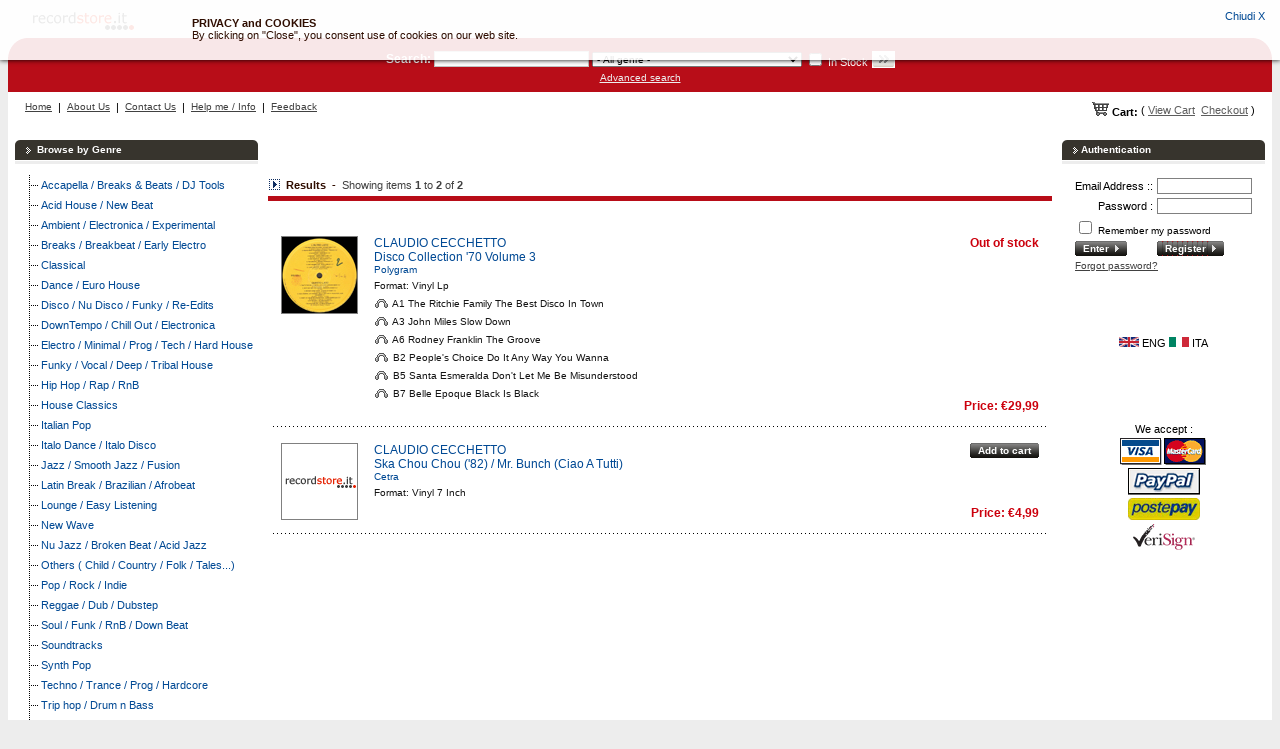

--- FILE ---
content_type: text/html
request_url: https://www.recordstore.it/Default.asp?ArtistID=16865&amp;q_t=a_s
body_size: 40793
content:

<!DOCTYPE html PUBLIC "-//W3C//DTD XHTML 1.0 Transitional//EN" "http://www.w3.org/TR/xhtml1/DTD/xhtml1-transitional.dtd">
<html xmlns="http://www.w3.org/1999/xhtml">
<head><link rel="shortcut icon" href="https://www.recordstore.it/favicon.ico">
<meta http-equiv="Content-Type" content="text/html; charset=iso-8859-1" />
<meta name="verify-v1" content="NjZ4t2JcOMSFDdoXjjyqgjitKFMJUMzg/qy/hy3HeSc=" />
<meta name="description" content="Negozio Di Dischi: Vendita Dischi In Vinile Usato e Musica Dance e Da Collezione DJ.
Records Shop : Records For Sale, Second Hand And Used Vinyls For Music Collectors">
<meta name="keywords" content="recordstore records dance music vinyl dj equipment">
<title>Vinyl For Sale , Online Record Shop , Second Hand And Used Vinyls - RECORDSTORE</title>
<link href="Styles.css" rel="stylesheet" type="text/css" />
<script src="includes/common/js/base.js" type="text/javascript"></script>
<script src="includes/common/js/utility.js" type="text/javascript"></script>
<script src="includes/common/js/audioplayer.js" type="text/javascript"></script>
<script src="includes/skins/style.js" type="text/javascript"></script>
<script src="includes/common/js/jscript.js" type="text/javascript"></script>
<link href="includes/skins/mxkollection3.css" rel="stylesheet" type="text/css" media="all" />
<script type="text/javascript">
  $NAV_SETTINGS = {
     'show_as_buttons': false
  }
  
  
</script>

</head>

<body onload="setParentTitle();">
<div id="cookie_wrapper" class="cookie_wrapper">
	<div class="action-cookiebanner">
		<a id="" href="" target="_blank"></a>&nbsp;&nbsp;
		<a id="lnk_cookie_accept" class="button" title="" href="javascript:void(0)" onclick="AcceptCookie();">Chiudi X</a>
	</div>
	<div class="cookie_inner">
		<p><b>PRIVACY and COOKIES</b></p>
		<p>By clicking on "Close", you consent use of cookies on our web site.</p>
	</div>
	
</div>
<script>
(function() {
	recordstoreCookie=getCookie('recordstore-cookieaccept');
	if(recordstoreCookie!="") {
		CookieWrapper=document.getElementById("cookie_wrapper");
		CookieWrapper.style.display = 'none';
	}


})();

</script>


<table width="100%" border="0" cellspacing="0" cellpadding="0" id="main_table">
  <tr>
    <td><table width="100%" border="0" cellspacing="0" cellpadding="0">
  <tr>
    <td>&nbsp;</td>
    <td style="padding-bottom:5px">
	<noscript><div align="center" style="font-size:12px"><span class="warning">WARNING:</span> THIS WEBSITE REQUIRES JAVASCRIPT</div></noscript>
	<h1><span>record store</span></h1></td>
    <td>&nbsp;</td>
  </tr>
  <tr>
    <td width="20"><img src="images/top_left.gif" width="20" height="54" border="0"/></td>
    <td class="header" align="center">
	<form action="Default.asp" method="get" name="global_search_form">
	<TABLE cellSpacing=3 cellPadding=0 border=0>
                          
                          <TR>
                            <TD class=search_text>Search:</TD>
                            <TD><INPUT class="searchbox_input_text" 
                              style="WIDTH: 150px" 
                              name="q_string" value=""></TD>
                            <TD><SELECT 
                                class="search_selectbox"
                                 
                                name="CategoryID"> <OPTION value="" selected>- All genre -</OPTION>
								<OPTION value="1" >Accapella / Breaks & Beats / DJ Tools</OPTION><OPTION value="2" >Acid House / New Beat</OPTION><OPTION value="3" >Ambient / Electronica / Experimental</OPTION><OPTION value="4" >Breaks / Breakbeat / Early Electro </OPTION><OPTION value="5" >Classical</OPTION><OPTION value="19" >Dance / Euro House</OPTION><OPTION value="6" >Disco / Nu Disco / Funky / Re-Edits</OPTION><OPTION value="7" >DownTempo / Chill Out / Electronica</OPTION><OPTION value="8" >Electro / Minimal / Prog / Tech / Hard House</OPTION><OPTION value="10" >Funky / Vocal / Deep / Tribal House</OPTION><OPTION value="11" >Hip Hop / Rap / RnB</OPTION><OPTION value="35" >House Classics</OPTION><OPTION value="20" >Italian Pop</OPTION><OPTION value="12" >Italo Dance / Italo Disco</OPTION><OPTION value="13" >Jazz / Smooth Jazz / Fusion</OPTION><OPTION value="14" >Latin Break / Brazilian / Afrobeat</OPTION><OPTION value="15" >Lounge / Easy Listening</OPTION><OPTION value="34" >New Wave</OPTION><OPTION value="16" >Nu Jazz / Broken Beat / Acid Jazz</OPTION><OPTION value="17" >Others ( Child / Country / Folk / Tales...)</OPTION><OPTION value="18" >Pop / Rock / Indie</OPTION><OPTION value="21" >Reggae / Dub / Dubstep</OPTION><OPTION value="9" >Soul / Funk / RnB / Down Beat</OPTION><OPTION value="22" >Soundtracks</OPTION><OPTION value="23" >Synth Pop</OPTION><OPTION value="24" >Techno / Trance / Prog / Hardcore</OPTION><OPTION value="25" >Trip hop / Drum n Bass</OPTION><OPTION value="26" >Uk Garage / Speed Garage</OPTION><OPTION value="27" >World Music / Ethnic</OPTION>
								</SELECT></TD>
                             <TD><label><input type="checkbox" name="instock" value="true" > <span style="color:white">In Stock</span></label></TD>   
                            <TD><INPUT title="Search" 
                              style="BORDER-RIGHT: 0px; BORDER-TOP: 0px; BORDER-LEFT: 0px; WIDTH: 23px; BORDER-BOTTOM: 0px; HEIGHT: 17px" 
                              type="image" alt="Search" 
                              src="images/search_go2.gif"><input name="q_t" type="hidden" value="g_s" /></TD></TR></TABLE>
							  <center><a href="advsearch.asp" class="search_advanced">Advanced search</a></center>
							  </form>
	</td>
    <td width="20"><img src="images/top_right.gif" width="20" height="54" border="0" /></td>
  </tr>
</table>
</td>
  </tr>
  <tr>
    <td class="content"><table width="100%" border="0" cellspacing="0" cellpadding="0">
  <tr>
    <td width="7" ><img src="images/spacer.gif" width="1" height="1" /></td>
    <td >
	<table width="100%" border="0" cellpadding="0" cellspacing="0">
<tr>
<td style="padding:5px 10px 10px 10px"><table border="0" cellpadding="0" cellspacing="0">
<tr>
<td><A class="main_links" href="Default.asp">Home</A></td>
<TD>&nbsp;&nbsp;|&nbsp;&nbsp;</TD>
<td><A class="main_links" href="aboutus.asp">About Us</A></td>
<TD>&nbsp;&nbsp;|&nbsp;&nbsp;</TD>
<td><A class="main_links" href="contactus.asp">Contact Us</A></td>
<TD>&nbsp;&nbsp;|&nbsp;&nbsp;</TD>
<td><A class="main_links" href="info.asp">Help me / Info</A></td>

<TD>&nbsp;&nbsp;|&nbsp;&nbsp;</TD>
<td><A class="main_links" href="feedback.asp">Feedback</A></td>
</tr>
</table></td>
<td style="padding:10px" align="right">
<table border="0" cellpadding="0" cellspacing="0">
<tr>
<td nowrap="nowrap" align="right">
<img src="images/empty_cart_icon.gif" />

    <strong>Cart:</strong> <div style="display:none"> Item(s) &euro; total</div>
	
	</td>
	<TD class=cart-link>&nbsp;(</TD>
	<td>
	&nbsp;<a href="ShoppingCart.asp" class="cart_link">View Cart</a>
	</td>
	<td>
	&nbsp;&nbsp;<a href="checkout.asp" class="cart_link">Checkout</a>&nbsp;
	</td>
	<TD class=cart-link>)</TD>
	
	</tr>
	</table>
	
</td>

</tr>
</table><br />
	<table width="100%" border="0" cellspacing="0" cellpadding="0">
  <tr>
    <td width="180" valign="top"><TABLE cellSpacing="0" cellPadding="0" width="100%" border="0">
                          
                          <TR>
                            <TD>
                              <TABLE cellSpacing="0" cellPadding="0" width="100%" 
                              border="0">
                                
                                <TR>
                                <TD><IMG height=20 alt="" 
                                 src="images/sidebox_title_left.gif" width=5 
                                border=0></TD>
                                <TD class="sidebox_title_bg">&nbsp;&nbsp;</TD>
                                <TD class="sidebox_title_bg"><IMG height=8 alt="" 
                                src="images/sidebox_icon.gif" width=5 
                                border=0></TD>
                                <TD class="sidebox_title_bg" width="100%"><SPAN 
                                class="sidebox_title">&nbsp;&nbsp;Browse by Genre&nbsp;</SPAN></TD>
                                <TD><IMG height=20 alt="" 
                                src="images/sidebox_title_right.gif" width=5 
                                border=0></TD></TR></TABLE></TD></TR>
                          <TR>
                            <TD class="sidebox_title_line" 
                            style="BACKGROUND-IMAGE: url(images/sidebox_title_bg.gif)"><IMG 
                              height=5 alt="" src="images/spacer.gif" 
                              width=1 border=0></TD></TR>
                          <TR>
                            <TD>
                              <TABLE cellSpacing=0 cellPadding=0 width="100%" 
                              border=0>
                                
                                <TR>
                                <TD style="padding:10px 5px">
                                <CENTER>
								
				<div >
				
				<TABLE cellSpacing=0 cellPadding=0 border=0>
              
              <TR>
                <TD><IMG style="display:block" height=20 alt="" 
                  src="images/t.gif" width=19></TD>
                <TD align="left" nowrap="nowrap" style="WIDTH: 100%; padding-left:2px"><A href="default.asp?CategoryID=1&amp;q_t=b_s">Accapella / Breaks & Beats / DJ Tools</A></TD></TR></TABLE>
				<TABLE cellSpacing=0 cellPadding=0 border=0>
              
              <TR>
                <TD><IMG style="display:block" height=20 alt="" 
                  src="images/t.gif" width=19></TD>
                <TD align="left" nowrap="nowrap" style="WIDTH: 100%; padding-left:2px"><A href="default.asp?CategoryID=2&amp;q_t=b_s">Acid House / New Beat</A></TD></TR></TABLE>
				<TABLE cellSpacing=0 cellPadding=0 border=0>
              
              <TR>
                <TD><IMG style="display:block" height=20 alt="" 
                  src="images/t.gif" width=19></TD>
                <TD align="left" nowrap="nowrap" style="WIDTH: 100%; padding-left:2px"><A href="default.asp?CategoryID=3&amp;q_t=b_s">Ambient / Electronica / Experimental</A></TD></TR></TABLE>
				<TABLE cellSpacing=0 cellPadding=0 border=0>
              
              <TR>
                <TD><IMG style="display:block" height=20 alt="" 
                  src="images/t.gif" width=19></TD>
                <TD align="left" nowrap="nowrap" style="WIDTH: 100%; padding-left:2px"><A href="default.asp?CategoryID=4&amp;q_t=b_s">Breaks / Breakbeat / Early Electro </A></TD></TR></TABLE>
				<TABLE cellSpacing=0 cellPadding=0 border=0>
              
              <TR>
                <TD><IMG style="display:block" height=20 alt="" 
                  src="images/t.gif" width=19></TD>
                <TD align="left" nowrap="nowrap" style="WIDTH: 100%; padding-left:2px"><A href="default.asp?CategoryID=5&amp;q_t=b_s">Classical</A></TD></TR></TABLE>
				<TABLE cellSpacing=0 cellPadding=0 border=0>
              
              <TR>
                <TD><IMG style="display:block" height=20 alt="" 
                  src="images/t.gif" width=19></TD>
                <TD align="left" nowrap="nowrap" style="WIDTH: 100%; padding-left:2px"><A href="default.asp?CategoryID=19&amp;q_t=b_s">Dance / Euro House</A></TD></TR></TABLE>
				<TABLE cellSpacing=0 cellPadding=0 border=0>
              
              <TR>
                <TD><IMG style="display:block" height=20 alt="" 
                  src="images/t.gif" width=19></TD>
                <TD align="left" nowrap="nowrap" style="WIDTH: 100%; padding-left:2px"><A href="default.asp?CategoryID=6&amp;q_t=b_s">Disco / Nu Disco / Funky / Re-Edits</A></TD></TR></TABLE>
				<TABLE cellSpacing=0 cellPadding=0 border=0>
              
              <TR>
                <TD><IMG style="display:block" height=20 alt="" 
                  src="images/t.gif" width=19></TD>
                <TD align="left" nowrap="nowrap" style="WIDTH: 100%; padding-left:2px"><A href="default.asp?CategoryID=7&amp;q_t=b_s">DownTempo / Chill Out / Electronica</A></TD></TR></TABLE>
				<TABLE cellSpacing=0 cellPadding=0 border=0>
              
              <TR>
                <TD><IMG style="display:block" height=20 alt="" 
                  src="images/t.gif" width=19></TD>
                <TD align="left" nowrap="nowrap" style="WIDTH: 100%; padding-left:2px"><A href="default.asp?CategoryID=8&amp;q_t=b_s">Electro / Minimal / Prog / Tech / Hard House</A></TD></TR></TABLE>
				<TABLE cellSpacing=0 cellPadding=0 border=0>
              
              <TR>
                <TD><IMG style="display:block" height=20 alt="" 
                  src="images/t.gif" width=19></TD>
                <TD align="left" nowrap="nowrap" style="WIDTH: 100%; padding-left:2px"><A href="default.asp?CategoryID=10&amp;q_t=b_s">Funky / Vocal / Deep / Tribal House</A></TD></TR></TABLE>
				<TABLE cellSpacing=0 cellPadding=0 border=0>
              
              <TR>
                <TD><IMG style="display:block" height=20 alt="" 
                  src="images/t.gif" width=19></TD>
                <TD align="left" nowrap="nowrap" style="WIDTH: 100%; padding-left:2px"><A href="default.asp?CategoryID=11&amp;q_t=b_s">Hip Hop / Rap / RnB</A></TD></TR></TABLE>
				<TABLE cellSpacing=0 cellPadding=0 border=0>
              
              <TR>
                <TD><IMG style="display:block" height=20 alt="" 
                  src="images/t.gif" width=19></TD>
                <TD align="left" nowrap="nowrap" style="WIDTH: 100%; padding-left:2px"><A href="default.asp?CategoryID=35&amp;q_t=b_s">House Classics</A></TD></TR></TABLE>
				<TABLE cellSpacing=0 cellPadding=0 border=0>
              
              <TR>
                <TD><IMG style="display:block" height=20 alt="" 
                  src="images/t.gif" width=19></TD>
                <TD align="left" nowrap="nowrap" style="WIDTH: 100%; padding-left:2px"><A href="default.asp?CategoryID=20&amp;q_t=b_s">Italian Pop</A></TD></TR></TABLE>
				<TABLE cellSpacing=0 cellPadding=0 border=0>
              
              <TR>
                <TD><IMG style="display:block" height=20 alt="" 
                  src="images/t.gif" width=19></TD>
                <TD align="left" nowrap="nowrap" style="WIDTH: 100%; padding-left:2px"><A href="default.asp?CategoryID=12&amp;q_t=b_s">Italo Dance / Italo Disco</A></TD></TR></TABLE>
				<TABLE cellSpacing=0 cellPadding=0 border=0>
              
              <TR>
                <TD><IMG style="display:block" height=20 alt="" 
                  src="images/t.gif" width=19></TD>
                <TD align="left" nowrap="nowrap" style="WIDTH: 100%; padding-left:2px"><A href="default.asp?CategoryID=13&amp;q_t=b_s">Jazz / Smooth Jazz / Fusion</A></TD></TR></TABLE>
				<TABLE cellSpacing=0 cellPadding=0 border=0>
              
              <TR>
                <TD><IMG style="display:block" height=20 alt="" 
                  src="images/t.gif" width=19></TD>
                <TD align="left" nowrap="nowrap" style="WIDTH: 100%; padding-left:2px"><A href="default.asp?CategoryID=14&amp;q_t=b_s">Latin Break / Brazilian / Afrobeat</A></TD></TR></TABLE>
				<TABLE cellSpacing=0 cellPadding=0 border=0>
              
              <TR>
                <TD><IMG style="display:block" height=20 alt="" 
                  src="images/t.gif" width=19></TD>
                <TD align="left" nowrap="nowrap" style="WIDTH: 100%; padding-left:2px"><A href="default.asp?CategoryID=15&amp;q_t=b_s">Lounge / Easy Listening</A></TD></TR></TABLE>
				<TABLE cellSpacing=0 cellPadding=0 border=0>
              
              <TR>
                <TD><IMG style="display:block" height=20 alt="" 
                  src="images/t.gif" width=19></TD>
                <TD align="left" nowrap="nowrap" style="WIDTH: 100%; padding-left:2px"><A href="default.asp?CategoryID=34&amp;q_t=b_s">New Wave</A></TD></TR></TABLE>
				<TABLE cellSpacing=0 cellPadding=0 border=0>
              
              <TR>
                <TD><IMG style="display:block" height=20 alt="" 
                  src="images/t.gif" width=19></TD>
                <TD align="left" nowrap="nowrap" style="WIDTH: 100%; padding-left:2px"><A href="default.asp?CategoryID=16&amp;q_t=b_s">Nu Jazz / Broken Beat / Acid Jazz</A></TD></TR></TABLE>
				<TABLE cellSpacing=0 cellPadding=0 border=0>
              
              <TR>
                <TD><IMG style="display:block" height=20 alt="" 
                  src="images/t.gif" width=19></TD>
                <TD align="left" nowrap="nowrap" style="WIDTH: 100%; padding-left:2px"><A href="default.asp?CategoryID=17&amp;q_t=b_s">Others ( Child / Country / Folk / Tales...)</A></TD></TR></TABLE>
				<TABLE cellSpacing=0 cellPadding=0 border=0>
              
              <TR>
                <TD><IMG style="display:block" height=20 alt="" 
                  src="images/t.gif" width=19></TD>
                <TD align="left" nowrap="nowrap" style="WIDTH: 100%; padding-left:2px"><A href="default.asp?CategoryID=18&amp;q_t=b_s">Pop / Rock / Indie</A></TD></TR></TABLE>
				<TABLE cellSpacing=0 cellPadding=0 border=0>
              
              <TR>
                <TD><IMG style="display:block" height=20 alt="" 
                  src="images/t.gif" width=19></TD>
                <TD align="left" nowrap="nowrap" style="WIDTH: 100%; padding-left:2px"><A href="default.asp?CategoryID=21&amp;q_t=b_s">Reggae / Dub / Dubstep</A></TD></TR></TABLE>
				<TABLE cellSpacing=0 cellPadding=0 border=0>
              
              <TR>
                <TD><IMG style="display:block" height=20 alt="" 
                  src="images/t.gif" width=19></TD>
                <TD align="left" nowrap="nowrap" style="WIDTH: 100%; padding-left:2px"><A href="default.asp?CategoryID=9&amp;q_t=b_s">Soul / Funk / RnB / Down Beat</A></TD></TR></TABLE>
				<TABLE cellSpacing=0 cellPadding=0 border=0>
              
              <TR>
                <TD><IMG style="display:block" height=20 alt="" 
                  src="images/t.gif" width=19></TD>
                <TD align="left" nowrap="nowrap" style="WIDTH: 100%; padding-left:2px"><A href="default.asp?CategoryID=22&amp;q_t=b_s">Soundtracks</A></TD></TR></TABLE>
				<TABLE cellSpacing=0 cellPadding=0 border=0>
              
              <TR>
                <TD><IMG style="display:block" height=20 alt="" 
                  src="images/t.gif" width=19></TD>
                <TD align="left" nowrap="nowrap" style="WIDTH: 100%; padding-left:2px"><A href="default.asp?CategoryID=23&amp;q_t=b_s">Synth Pop</A></TD></TR></TABLE>
				<TABLE cellSpacing=0 cellPadding=0 border=0>
              
              <TR>
                <TD><IMG style="display:block" height=20 alt="" 
                  src="images/t.gif" width=19></TD>
                <TD align="left" nowrap="nowrap" style="WIDTH: 100%; padding-left:2px"><A href="default.asp?CategoryID=24&amp;q_t=b_s">Techno / Trance / Prog / Hardcore</A></TD></TR></TABLE>
				<TABLE cellSpacing=0 cellPadding=0 border=0>
              
              <TR>
                <TD><IMG style="display:block" height=20 alt="" 
                  src="images/t.gif" width=19></TD>
                <TD align="left" nowrap="nowrap" style="WIDTH: 100%; padding-left:2px"><A href="default.asp?CategoryID=25&amp;q_t=b_s">Trip hop / Drum n Bass</A></TD></TR></TABLE>
				<TABLE cellSpacing=0 cellPadding=0 border=0>
              
              <TR>
                <TD><IMG style="display:block" height=20 alt="" 
                  src="images/t.gif" width=19></TD>
                <TD align="left" nowrap="nowrap" style="WIDTH: 100%; padding-left:2px"><A href="default.asp?CategoryID=26&amp;q_t=b_s">Uk Garage / Speed Garage</A></TD></TR></TABLE>
				<TABLE cellSpacing=0 cellPadding=0 border=0>
              
              <TR>
                <TD><IMG style="display:block" height=20 alt="" 
                  src="images/t.gif" width=19></TD>
                <TD align="left" nowrap="nowrap" style="WIDTH: 100%; padding-left:2px"><A href="default.asp?CategoryID=27&amp;q_t=b_s">World Music / Ethnic</A></TD></TR></TABLE>
  </div>
				
								
                                
				
				</CENTER></TD></TR></TABLE></TD></TR></TABLE>
<p>&nbsp;</p>
<p>
  <!-- Start of Discogs Seller Widget -->
  <style tyle="text/css">
#dsw_main {width:220px;border:solid 1px #777;}
#dsw_top {border-bottom:5px solid #dda;}
#dsw_header {border:0px;cellpadding:3px;cellspacing:0px;width:100%;}
#dsw_search {font-size:9pt;color:#999;}
#dsw_footer {background:#dda;padding-top:3px;padding-bottom:3px;text-align:center;}
</style>
</p>
<p align="center"><a href="http://www.djequipment.it" target="_self"><img src="minidj.jpg" width="140" height="35" border="0" /></a></p>
<!-- End of Discogs Seller Widget -->
</td>
    <td width="10"><img src="images/spacer.gif" width="1" height="1" /></td>
    <td valign="top">
	
<p>&nbsp;</p>
<div align="center">
  
</div>
<TABLE cellSpacing=0 cellPadding=0 width="100%" 
border=0>
                          
                          <TR>
                            <TD>
                              <TABLE class="mainbox_border" cellSpacing=0 
                              cellPadding=0 width="100%" border=0>
                               
                                <TR>
                                <TD><IMG height=22 alt="" 
                                src="images/mainbox_title_icon.gif" width=12 
                                border=0></TD>
                                <TD class="mainbox_title" 
                                width="100%">&nbsp;&nbsp;Results&nbsp;&nbsp;-<span style="font-weight:normal;COLOR: #414141;">&nbsp;&nbsp;Showing&nbsp;items<script type="text/javascript">
	$NAV_Text_start = 1;
</script>
 
<span style="font-weight:bold">
1
</span>
to
<span style="font-weight:bold">
2
</span>
of
<span style="font-weight:bold">
2
</span>
</span>                                </TD>
                            </TR></TABLE>
                             <div align="center" style="padding-top:6px;padding-bottom:6px">
	   
</div>
                            </TD></TR>
                          <TR>
                            <TD>
                              <TABLE cellSpacing=0 cellPadding=10 width="100%" 
                              border=0>
                               
                                <TR>
                                <TD class="mainbox_body">
                                <table width="100%" border="0" cellspacing="5" cellpadding="0">
								 
  
  <tr>
 
 
    <td width="100%" valign="top"  ><TABLE width="100%"  border=0 cellPadding=8 cellSpacing=0>
                                
                                <TR>
                                <TD width=75 rowspan="2" vAlign=top >
								<a href="Details.asp?ProductID=67177"><img src="media/30-gennaio-2020/Disco-Collection-70-Volume-3/thumb_img.jpg" alt="CLAUDIO CECCHETTO - Disco Collection '70 Volume 3" width="75" border="0" class="product_img"></a>								</TD>
                                <TD rowspan="2" vAlign=top >
								<DIV class="sku_title">
								<A class="product_title" href="Default.asp?ArtistID=16865&amp;q_t=a_s">
CLAUDIO CECCHETTO</A></div>
                                <DIV><A class="product_title" 
                                href="Details.asp?ProductID=67177">
								Disco Collection '70 Volume 3</A></DIV>
								<DIV class="sku">
                                <A class="product_label" href="Default.asp?LabelID=3156&amp;q_t=l_s">
Polygram</A>
                                </DIV>
                                <DIV class="sku" style="margin-top:5px">Format:&nbsp;Vinyl Lp</DIV>
								<div class="sku" style="margin-top:5px">
								
								<div style="margin-bottom:2px">
                                <a href="javascript:PlayAudio('67177','1');" ><img src="images/headphones.gif" alt="CLAUDIO CECCHETTO&nbsp;|&nbsp;A1 The Ritchie Family The Best Disco In Town" width="16" height="16" border="0" title="CLAUDIO CECCHETTO&nbsp;|&nbsp;A1 The Ritchie Family The Best Disco In Town" align="absmiddle"/></a>&nbsp;A1 The Ritchie Family The Best Disco In Town                                </div>

								<div style="margin-bottom:2px">
                                <a href="javascript:PlayAudio('67177','2');" ><img src="images/headphones.gif" alt="CLAUDIO CECCHETTO&nbsp;|&nbsp;A3 John Miles Slow Down	" width="16" height="16" border="0" title="CLAUDIO CECCHETTO&nbsp;|&nbsp;A3 John Miles Slow Down	" align="absmiddle"/></a>&nbsp;A3 John Miles Slow Down	                                </div>

								<div style="margin-bottom:2px">
                                <a href="javascript:PlayAudio('67177','3');" ><img src="images/headphones.gif" alt="CLAUDIO CECCHETTO&nbsp;|&nbsp;A6 Rodney Franklin The Groove" width="16" height="16" border="0" title="CLAUDIO CECCHETTO&nbsp;|&nbsp;A6 Rodney Franklin The Groove" align="absmiddle"/></a>&nbsp;A6 Rodney Franklin The Groove                                </div>

								<div style="margin-bottom:2px">
                                <a href="javascript:PlayAudio('67177','4');" ><img src="images/headphones.gif" alt="CLAUDIO CECCHETTO&nbsp;|&nbsp;B2 People's Choice Do It Any Way You Wanna" width="16" height="16" border="0" title="CLAUDIO CECCHETTO&nbsp;|&nbsp;B2 People's Choice Do It Any Way You Wanna" align="absmiddle"/></a>&nbsp;B2 People's Choice Do It Any Way You Wanna                                </div>

								<div style="margin-bottom:2px">
                                <a href="javascript:PlayAudio('67177','5');" ><img src="images/headphones.gif" alt="CLAUDIO CECCHETTO&nbsp;|&nbsp;B5 Santa Esmeralda Don't Let Me Be Misunderstood" width="16" height="16" border="0" title="CLAUDIO CECCHETTO&nbsp;|&nbsp;B5 Santa Esmeralda Don't Let Me Be Misunderstood" align="absmiddle"/></a>&nbsp;B5 Santa Esmeralda Don't Let Me Be Misunderstood                                </div>

								<div style="margin-bottom:2px">
                                <a href="javascript:PlayAudio('67177','6');" ><img src="images/headphones.gif" alt="CLAUDIO CECCHETTO&nbsp;|&nbsp;B7 Belle Epoque	Black Is Black" width="16" height="16" border="0" title="CLAUDIO CECCHETTO&nbsp;|&nbsp;B7 Belle Epoque	Black Is Black" align="absmiddle"/></a>&nbsp;B7 Belle Epoque	Black Is Black                                </div>

</div>
                                
								
                                <P>                                </P></TD>
								<td valign="top">
								<FORM name=""
                                action="" method="post">
                                  <div align="right">
                                    <TABLE cellSpacing=0 cellPadding=0 border=0>
                                      
                                      <TR>
                                        <TD>
                                          
                                          <DIV class=price>Out of stock</DIV>
								                                          </TD></TR>
                                    </TABLE>
                                  </div>
								</FORM>								
								  </td>
								</TR>
                                <TR>
                                  <td valign="bottom"><DIV class="price" align="right">Price: &euro;29,99</DIV></td>
                                </TR>
								
				</TABLE></td>
								
								
								
					
	
	
  </tr>
 
  <tr>
  
  <TD height="4" style="BACKGROUND-IMAGE: url(images/products_delim_v.gif)"><IMG height="1" alt="" 
                                src="images/spacer.gif" width="1" 
                                border=0></TD>
					
					
 </tr>

 
  
  
  <tr>
 
 
    <td width="100%" valign="top"  ><TABLE width="100%"  border=0 cellPadding=8 cellSpacing=0>
                                
                                <TR>
                                <TD width=75 rowspan="2" vAlign=top >
								<a href="Details.asp?ProductID=69115"><img src="media/thumb_nopicture.gif" alt="CLAUDIO CECCHETTO - Ska Chou Chou ('82) / Mr. Bunch (Ciao A Tutti)" width="75" border="0" class="product_img"></a>								</TD>
                                <TD rowspan="2" vAlign=top >
								<DIV class="sku_title">
								<A class="product_title" href="Default.asp?ArtistID=16865&amp;q_t=a_s">
CLAUDIO CECCHETTO</A></div>
                                <DIV><A class="product_title" 
                                href="Details.asp?ProductID=69115">
								Ska Chou Chou ('82) / Mr. Bunch (Ciao A Tutti)</A></DIV>
								<DIV class="sku">
                                <A class="product_label" href="Default.asp?LabelID=661&amp;q_t=l_s">
Cetra</A>
                                </DIV>
                                <DIV class="sku" style="margin-top:5px">Format:&nbsp;Vinyl 7 Inch</DIV>
								<div class="sku" style="margin-top:5px">
								
</div>
                                
								
                                <P>                                </P></TD>
								<td valign="top">
								<FORM name=""
                                action="" method="post">
                                  <div align="right">
                                    <TABLE cellSpacing=0 cellPadding=0 border=0>
                                      
                                      <TR>
                                        <TD>
                                          
                                          
								<TABLE class="btn_login" 
                                
                                onclick="miniPopUp('AddToCartFromLink.asp?ProductID=69115',250,120,'minicart'); return false;"                                cellSpacing="0"
                                cellPadding="0" border="0">
                                
                                <TR>
                                <TD>
								<INPUT style="BORDER-RIGHT: 0px; BORDER-TOP: 0px; PADDING-LEFT: 0px; BORDER-LEFT: 0px; WIDTH: 5px; BORDER-BOTTOM: 0px; HEIGHT: 15px" 
                                type=image alt="" 
                                src="images/but_sb_left.gif"></TD>
                                <TD class="button_sidebox" 
                                style="BACKGROUND-IMAGE: url(images/but_sb_bg.gif)" 
                                noWrap align="middle">&nbsp;Add to cart&nbsp;</TD>
                                <TD><IMG height=15 alt="" 
                                src="images/but_sb_right.gif" width="5" 
                                border="0"></TD></TR></TABLE>
								
                                                                              </TD></TR>
                                    </TABLE>
                                  </div>
								</FORM>								
								  </td>
								</TR>
                                <TR>
                                  <td valign="bottom"><DIV class="price" align="right">Price: &euro;4,99</DIV></td>
                                </TR>
								
				</TABLE></td>
								
								
								
					
	
	
  </tr>
 
  <tr>
  
  <TD height="4" style="BACKGROUND-IMAGE: url(images/products_delim_v.gif)"><IMG height="1" alt="" 
                                src="images/spacer.gif" width="1" 
                                border=0></TD>
					
					
 </tr>

 
  
</table>

                                </TD></TR></TABLE></TD></TR></TABLE>
								
								<div align="center">
	   
</div>




	</td>
    <td width="10"><img src="images/spacer.gif" width="1" height="1" /></td>
    
    
    <td width="180" valign="top">
	<table cellspacing="0" cellpadding="0" width="100%" 
border="0">
  <tr>
    <td><table cellspacing="0" cellpadding="0" width="100%" 
                              border="0">
      <tr>
        <td><img height="20" alt="" 
                                src="images/sidebox_title_left.gif" width="5" 
                                border="0" /></td>
        <td class="sidebox_title_bg">&nbsp;&nbsp;</td>
        <td class="sidebox_title_bg"><img height="8" alt="" 
                                src="images/sidebox_icon.gif" width="5" 
                                border="0" /></td>
        <td class="sidebox_title_bg" width="100%" align="left"><span 
                                class="sidebox_title">&nbsp;Authentication</span></td>
        <td><img height="20" alt="" 
                                src="images/sidebox_title_right.gif" width="5" 
                                border="0" /></td>
      </tr>
    </table></td>
  </tr>
  <tr>
    <td class="sidebox_title_line" 
                            style="BACKGROUND-IMAGE: url(images/sidebox_title_bg.gif)"><img 
                              height="5" alt="" src="images/spacer.gif" 
                              width="1" border="0" /></td>
  </tr>
  <tr>
    <td><table cellspacing="0" cellpadding="10" width="100%" 
                              border="0">
      <tr>
        <td>
              <form name="auth_form" method="post" action="VerifyUser.asp">
                <table width="100%" border="0">
                  <tr>
                    <td nowrap="nowrap" align="right">Email Address&nbsp;::</td>
                    <td width="82%"><input type="text" name="username" value="" class="sidebox_input_text" style="WIDTH: 90px" size="10" />
                    </td>
                  </tr>
                  <tr>
                    <td  align="right">Password&nbsp;:</td>
                    <td width="82%"><input type="password" name="password" value="" class="sidebox_input_text" style="WIDTH: 90px" size="10" />
                    </td>
                  </tr>
                  <tr>
                    <td colspan="2" align="left" style="font-size:10px"><input type="checkbox" name="RememberMe"  value="check" />
                    Remember my password</td>
                  </tr>
                  <tr>
                    <td width="18%" align="left"><table class="btn_login" 
                                
                                onclick=javascript:document.auth_form.submit() 
                                cellspacing="0"
                                cellpadding="0" border="0">
                        <tr>
                          <td><input name="image" 
                                type=image style="BORDER-RIGHT: 0px; BORDER-TOP: 0px; PADDING-LEFT: 0px; BORDER-LEFT: 0px; WIDTH: 5px; BORDER-BOTTOM: 0px; HEIGHT: 15px" 
                                src="images/but_sb_left.gif" alt="" /></td>
                          <td class="button_sidebox" 
                                style="BACKGROUND-IMAGE: url(images/but_sb_bg.gif)" 
                                nowrap align="middle">&nbsp;Enter&nbsp;&nbsp;</td>
                          <td class="button_sidebox" 
                                style="BACKGROUND-IMAGE: url(images/but_sb_bg.gif)"><img 
                                height=7 alt="" 
                                src="images/but_sb_arrow.gif" width="4"
                                border="0" />&nbsp;</td>
                          <td><img height=15 alt="" 
                                src="images/but_sb_right.gif" width="5" 
                                border="0" /></td>
                        </tr>
                    </table></td>
                    <td width="82%" align="left"><table class="btn_login"
                                
                                onclick="javascript: self.location.href='newuser.asp'" 
                                cellspacing=0 
                                cellpadding=0 border=0>
                        <tr>
                          <td><img 
                                style="BORDER-RIGHT: 0px; BORDER-TOP: 0px; BORDER-LEFT: 0px; WIDTH: 5px; BORDER-BOTTOM: 0px; HEIGHT: 15px" 
                                alt="" src="images/but_sb_left.gif" /></td>
                          <td class="button_sidebox"
                                style="BACKGROUND-IMAGE: url(images/but_sb_left.gif)" 
                                nowrap 
                                align=middle>&nbsp;Register&nbsp;&nbsp;</td>
                          <td class="button_sidebox" 
                                style="BACKGROUND-IMAGE: url(images/but_sb_bg.gif)"><img 
                                height=7 alt="" 
                                src="images/but_sb_arrow.gif" width=4 
                                border=0 />&nbsp;</td>
                          <td><img height=15 alt="" 
                                src="images/but_sb_right.gif" width=5 
                                border=0 /></td>
                        </tr>
                    </table></td>
                  </tr>
                  <tr>
                    <td colspan="2" align="left"><a class="main_links" href="forgottenpwd.asp">Forgot password?</a><a class="main_links" href="forgottenpwd.asp"></a> </td>
                  </tr>
                </table>
              </form>
          
        </td>
      </tr>
    </table></td>
  </tr>
</table>
<DIV class="ccard">
			  <table width="100%" border="0" cellspacing="1" cellpadding="1">
  <tr>
    <td align="center"><p><a href="Default.asp"><img src="uk_logis.gif" width="20" height="10" border="0" /></a> ENG <a href="default1.asp"><img src="ita_logis.gif" width="20" height="10" border="0" /></a> ITA </p>      </td>
  </tr>
  <tr>
    <td align="center"><p>&nbsp;</p>
      <p>&nbsp;</p></td>
  </tr>
  <tr>
    <td align="center">We accept :</td>
  </tr>
  <tr>
    <td align="center"><img src="images/amex1.gif" width="88" height="27" /></td>
  </tr>
  <tr>
    <td align="center"><img src="images/paypal_logo1.gif" width="72" height="27" /></td>
  </tr>
  <tr>
    <td align="center"><img src="images/postepay.gif" width="72" height="22" /></td>
  </tr>
  <tr>
    <td align="center"><img src="images/VeriSign.gif" width="63" height="27" /></td>
  </tr>
  <tr>
    <td align="center"><p>&nbsp;</p>
      <p>&nbsp;</p></td>
  </tr>
  <tr>
    <td align="center"><p>&nbsp;</p>      </td>
  </tr>
  <tr>
    <td align="center"><a href="skype:enrico.gasparini1?call"></a></td>
  </tr>
</table><script type="text/javascript"><!--
google_ad_client = "pub-8369138036803353";
/* 120x600, creato 13/06/09 */
google_ad_slot = "0820646083";
google_ad_width = 120;
google_ad_height = 600;
//-->
</script></script>
</DIV>


    </td>
  </tr>
  <tr>
    <td align="center" colspan="5">&nbsp;</td>
  </tr>
  <tr>
  <td align="center" colspan="5">&nbsp;</td>
  </tr>
</table>
</td>
    <td width="7" ><img src="images/spacer.gif" width="1" height="1" /></td>
  </tr>
  
</table>
</td>
  </tr>
  
  <tr>
    <td><TABLE cellSpacing=0 cellPadding=0 width="100%" border=0>
        <TR>
          <TD width="22"><IMG height=21 alt="" src="images/bottom_left.gif" width=22 
            border=0></TD>
          <TD style="background-color:#FFFFFF">&nbsp;</TD>
          <TD width="22"><IMG height=21 alt="" src="images/bottom_right.gif" width=22 
            border=0></TD>
        </TR>
		<TR>
          <TD>&nbsp;</TD>
          <TD>&nbsp;</TD>
          <TD>&nbsp;</TD>
        </TR>
		<TR>
          <TD>&nbsp;</TD>
          <TD align="center"><table border="0" cellpadding="0" cellspacing="0">
<tr>
<td><A class="main_links" href="Default.asp">Home</A></td>
<TD>&nbsp;&nbsp;|&nbsp;&nbsp;</TD>
<td><A class="main_links" href="aboutus.asp">About Us</A></td>
<TD>&nbsp;&nbsp;|&nbsp;&nbsp;</TD>
<td><A class="main_links" href="contactus.asp">Contact Us</A></td>
<TD>&nbsp;&nbsp;|&nbsp;&nbsp;</TD>
<td><A class="main_links" href="info.asp">Help me / Info</A></td>
<TD>&nbsp;&nbsp;|&nbsp;</TD>

<TD>&nbsp;&nbsp;|&nbsp;&nbsp;</TD>
<td><A class="main_links" href="feedback.asp">Feedback</A></td>

</tr>
</table></TD>
          <TD>&nbsp;</TD>
        </TR>
        </TABLE></td>
  </tr>
</table>
<script src="https://www.google-analytics.com/urchin.js" type="text/javascript">
</script>
<script type="text/javascript">
_uacct = "UA-5889807-1";
urchinTracker();
</script>
</body>
</html>


--- FILE ---
content_type: text/css
request_url: https://www.recordstore.it/includes/skins/mxkollection3.css
body_size: -17
content:
@import url("common.css");
@import url("none/nav.css");
@import url("none/wdg.css");
@import url("none/tng.css");
@import url("none/nxt.css");
@import url("none/cal.css");


--- FILE ---
content_type: text/css
request_url: https://www.recordstore.it/includes/skins/none/nav.css
body_size: 1177
content:
/*
 * the navigation markup : container div with a ul inside. 
 * each list element has a class to differentiate it ( prev, next etc)
 * inside each list element there is a link.
 */
div.KT_textnav, div.KT_textnav div {
	display: inline;
	text-align: center;
}
	/* hide list markers  and padding / margin */
	div.KT_textnav ul {
		text-align: center;
		display: inline;
		list-style-type: none;
	}
		/* make list display "inline" */
		div.KT_textnav ul li {
			display: inline;
      white-space: nowrap;		  
			/* float: left; */
		}
			div.KT_textnav ul li a:link, div.KT_textnav ul li a:hover, div.KT_textnav ul li a:visited, div.KT_textnav ul li a:active {
				padding: 0; 
				margin: 0;
				/*COLOR: #004994;*/
				COLOR: #414141;
			}
			div.KT_textnav ul li a.disabled {
				text-decoration: none;
				color: #AAAAAA !important;
				cursor: default;
			}
div.KT_textnav ul li a.NAV_selected {
	font-weight: bold;
	color: #000000;
	padding: 0px 0px 0px 4px !important;
	cursor: default;
}
div.KT_textnav ul li.NAV_selected {
	font-weight: bold;
	/*color: #b80d18;*/
	color:#414141;
	padding: 0px 0px 0px 4px !important;
	cursor: default;
}
div.KT_textnav ul li.NAV_disabled {
	color: #AAAAAA;
	padding: 0px 0px 0px 4px !important;
	cursor: default;
}
div.KT_nav_statistics{
	display: inline;
}
div.KT_nav_form{
	display: inline;
}



--- FILE ---
content_type: text/css
request_url: https://www.recordstore.it/includes/skins/none/tng.css
body_size: 415
content:
/* The client-side error displaying */

	/* How the label should change on error */
	.form_validation_field_error_label {
		/* color:#cc0000; */
	}

	/* How the input's container (TD) should change on error */
	.form_validation_field_error_container {
		/* border: 2px solid black; */
	}

	/* How the input textfield should change on error */
	.form_validation_field_error_text {
		/* border:2px solid #cc0000; */
	}

	/* The actual error message style */
	.form_validation_field_error_error_message {
		color:#ff0000;
		clear:left;
	}
	form.form_validation_form_error table {
		border: 2px solid red;
	} 



--- FILE ---
content_type: text/css
request_url: https://www.recordstore.it/includes/skins/none/cal.css
body_size: 2346
content:
/* CSS classes flow
 * .main_cal (.nugget_cal|(.detail_cal (.year_cal|.month_cal|.week_cal|.day_cal)))
 *  .nav_cal
 *  .days_cal
 *  .weeks_cal
 *   (|.othermonth_cal|.hasevent_cal|.selected_cal|.today_cal)
 *  .weeks_cal
 *  .weeks_cal
 *  .weeks_cal
 */

/* Generic Calendar Settings */
.main_cal {
}

/* All calendar links should be displayed as regular text */
.main_cal a {
}

/* All the calendar cells should be valigned at top */
.main_cal td {
}

/* The calendar navigation */
.nav_cal {
}

/* Extend the next/previous links to 100% so one can click arround */
.nav_cal .np_cal a {
}

/* The week days style */
.days_cal th {
}

/* How the days from the other months should be styled when viewing the curent month */
.othermonth_cal, .othermonth_cal a {
}

/* How the selected day/week should be styled */
.selected_cal {
}

/* Today */
.main_cal .today_cal {
}

/* 
*
*
* Start Nugget-Specific styles 
*
*
*/
/*the week number */
.nugget_cal .wkno_cal {
}

/* all cells should have padding and should be aligned to the right */
.nugget_cal .days_cal th, .nugget_cal .weeks_cal td {
}

/* if we have a event, bold the day number */
.nugget_cal .weeks_cal .hasevent_cal {
}

/* The weekend days should be colored in red */
.nugget_cal .weekend_cal, .nugget_cal .weekend_cal a {
}

/* 
*
*
* Start Detail-Specific styles 
*
*
*/
.detail_cal {
	width: 100%;
}

/* Set the borders to create a grid */
.detail_cal td, .detail_cal th {
}

/* Set the detail cells paddings */
.detail_cal .days_cal th, .detail_cal .weeks_cal td {
}

/* 
*
*
* Start Year View-specific styles 
*
*
*/
.year_cal {
}

/* 
*
*
* Start Month And Week View-Specific styles 
*
*
*/
/* The add / day link should have a bottom spacing */
.main_cal .mw_top_cal {
}

/* The day link should be on the right */
.main_cal .mw_top_cal div {
}

/* The "See more..." link */
.detail_cal .weeks_cal .seemore_cal {
}

/* 
*
*
* Start Month View-Specific styles 
*
*
*/
/* Set the width and the height of the cells */
.month_cal .weeks_cal td {
}

/* 
*
*
* Start Week View-Specific styles 
*
*
*/
/* Set the width and the height of the cells */
.week_cal .weeks_cal td {
}

/* 
*
*
* Start Day View-Specific styles 
*
*
*/
/* The padding for the cells */
.day_cal .hour_cal td {
}

/* The hours, displayed on the left side */
.day_cal .htitle_cal {
}

/* 
*
*
* Year/Month/Week/Day/Today switcher styles 
*
*
*/
.view_switch_cal {
}



--- FILE ---
content_type: application/javascript
request_url: https://www.recordstore.it/includes/common/js/audioplayer.js
body_size: 757
content:

		function play_mp(title)
		{
			var IE = navigator.appName.indexOf("Microsoft") != -1;
			var audio = IE ? window.a_mini_player: window.document.a_mini_player;
			audio.SetVariable("_root.brano", title);
			audio.TPlay('_root.load_brano_MC');
		}
		
		function stop_mp()
		{
			var IE = navigator.appName.indexOf("Microsoft") != -1;
			var audio = IE ? window.a_mini_player: window.document.a_mini_player;
			audio.TPlay('_root.stop_brano_MC');
		}
		
		
		
		function play_p(id_player,file)
	{
		var IE = navigator.appName.indexOf("Microsoft") != -1;
		var filmato = IE ? window["p"+id_player] : window.document["p"+id_player];
		
		filmato.SetVariable("_root.file", file);
		filmato.SetVariable("_root.id_player", "p"+id_player);
		filmato.TPlay('_root.js_play_MC');
	}
	
	function stop_p(id_player)
	{
		var IE = navigator.appName.indexOf("Microsoft") != -1;
		var filmato = IE ? window["p"+id_player] : window.document["p"+id_player];
		
		filmato.TPlay('_root.js_stop_MC');
	}
	
	function ClearPlayer( id_player )
{
	var IE = navigator.appName.indexOf("Microsoft") != -1;
	var filmato1 = IE ? window.ctrl_play : window.document.ctrl_play;
	var running_player = String(filmato1.GetVariable("_root.running_player"));
	
	running_player = String(running_player.slice(0,8));
	
	
	id_player = String(id_player.slice(0,8));
	
	

	if ((running_player != "") && (running_player != id_player))
	{
		var IE = navigator.appName.indexOf("Microsoft") != -1;
		
		var filmato2 = IE ? window[running_player] : window.document[running_player];
		
		filmato2.TPlay('_root.js_stop_MC');
		
		
	}
	SettaVariabile(id_player);
}

function SettaVariabile(id_player)
{
	var IE = navigator.appName.indexOf("Microsoft") != -1;
	var filmato1 = IE ? window.ctrl_play : window.document.ctrl_play;
	filmato1.SetVariable("_root.running_player", id_player);
}
	
function PlayAudio(productid,audio){
	
	var h = 124;
	var w = 360;
	if (navigator.userAgent.indexOf('Chrome/') > 0){
		if(window.player) { window.player.blur(); }
		h = 124;
		w = 370;
	}
	MiniPlayer = window.open('http://'+location.hostname+'/MiniPlayer.asp?ProductID='+productid+'&Audio='+audio, 'MiniPlayer', 'height='+h+',width='+w+			',toolbar=0,scrollbars=0,resizable=0,location=0');	
	MiniPlayer.focus();
}

function LoadAudio(){
	var Opener = window.opener;
	//alert(Opener.Artist);
	
	var IE = navigator.appName.indexOf("Microsoft") != -1;
	var flashMovie = document.playerMp3;
	//flashMovie.SetVariable("_root.file", "http://www.andreacosma.com/recordstore/"+song);
	flashMovie.SetVariable("_root.file", "http://www.recordstore.it/"+Opener.Song);
    flashMovie.TPlay('_root.js_play_MC');
	ptext = Opener.Artist + " | " + Opener.Title;
	var SPAN = document.getElementById('PlayerTitle');
	var text = document.createTextNode(ptext);
			
	if (IE) {
		SPAN.innerText = ptext;
	}
	else {		
			if(SPAN.childNodes.length == 0){
				SPAN.appendChild(text);
			}
			else{
				SPAN.firstChild.nodeValue = ptext;
				
			}
	}

			
	
}


		
function clearPlayerTitle() {
	
	var IE = navigator.appName.indexOf("Microsoft") != -1;
	var SPAN = IE ?  parent.window["downframe"].getElementById('PlayerTitle') : parent.window["downframe"].document.getElementById('PlayerTitle');
	
	var text = document.createTextNode("");
			if(SPAN.childNodes.length == 0){
				SPAN.appendChild(text)
			}
			else{
				SPAN.firstChild.nodeValue = "";
			}
	
}


--- FILE ---
content_type: application/javascript
request_url: https://www.recordstore.it/includes/skins/style.js
body_size: 5060
content:
function show_as_buttons_func() {
	var toret = false;
	if (!(typeof $NXT_LIST_SETTINGS == 'undefined' || typeof $NXT_LIST_SETTINGS['show_as_buttons'] == 'undefined' || $NXT_LIST_SETTINGS['show_as_buttons'] == false)) {
		toret = true;
	}
 	if (!(typeof $NAV_SETTINGS == 'undefined' || typeof $NAV_SETTINGS['show_as_buttons'] == 'undefined' || $NAV_SETTINGS['show_as_buttons'] == false)) {
		toret = true;
	}
	return toret;
}
show_as_buttons = "show_as_buttons_func()";
not_show_as_buttons = "!" + show_as_buttons;
/*
 * transforms a link to a button, keeping the link inner text, and adding the onclick event
 */
function KT_style_replace_with_button(el, add_event) {
	if (typeof add_event == 'undefined') {
		add_event = false;
	}
	var elnou = utility.dom.createElement('input', {
		'type' : 'button', 
		'value': el.innerHTML
	});

	el.style.display = 'none';
	elnou = utility.dom.insertAfter(elnou, el);

	if (add_event) {
		var onclick = el.onclick;
		elnou.onclick = onclick;
	}

	elnou.style.visibility = el.style.visibility;
	if (el.innerHTML == '') {
		elnou.style.display = 'none';
	}

	return elnou;
}

function KT_style_modify_custom_links(el) {
    var classes = utility.dom.getClassNames(el);
    if (1
    &&  Array_indexOf(classes, 'KT_link') < 0
    ) {
        return;
    }

    var elnou = KT_style_replace_with_button(el);
    /*utility.dom.attachEvent(*/elnou.onclick = function(e) {
        var a = this.previousSibling;
        if (!a.onclick) {
            var act = utility.dom.getLink(a);
            var parts = act.toString().split('?');
            if (parts.length == 1) {
                parts[1] = '';
            }
            var qs = new QueryString(parts[1]); var action_url = parts[0], variables = [];
            Array_each(qs.keys, function(key, i) {
                Array_push(variables, [key, qs.values[i]]);
            });

            var frm = utility.dom.createElement(
                "FORM", 
                {'action': act, 'method': 'GET', 'style': "display: none"}
            );
            Array_each(variables, function(input, i){
                frm.appendChild(utility.dom.createElement('INPUT', {'type': 'hidden', 'id': input[0], 'name': input[0], 'value': input[1]}));
            });

            frm = document.body.appendChild(frm);
            frm.submit();
        } else {
            var to_exec = a.onclick;
            a.onclick();
        }
    };/*);*/
    //elnou.className = 'button_big';
}

//[mtm]_[detail_key_value]
var tng_mtm_detail_key_re = /^mtm_(\d+)$/;
function tng_form_enable_details (checkbox_name) {
	var cbx = document.getElementById(checkbox_name);
	var state = !cbx.checked;
	var parts = checkbox_name.match(tng_mtm_detail_key_re);
	var related_input_re = new RegExp("^mtm_(.+?)_" + parts[1] + "$", "");

	Array_each(cbx.form.elements, function(input) {
		var input_name = input.name;
		if (input_name && related_input_re.test(input_name)) {
			if (typeof(input.widget_id) == 'undefined') {
				if (input.disabled != state) {
					input.disabled = state;
				}
			} else {
				try {
					window[input.widget_type][input.widget_id].setEnabled(!state);
				} catch(err) {}
			}
		}
	});
}


/*
 * this array holds the transformations for the list / form elements
 * each array item is an object with tthe following properties:
 * 	* selector : the string passwd to utility.dom.getElementsBySelector
 * 	* transform : transformation function whichch has a single parameter : the element to handle
 * 	* eval : condition which tells if the transformation is executed
 */
$TRANSFORMATIONS = [
	{
		'selector': function() {
			//'div.KT_tnglist div.KT_bottombuttons a.KT_edit_op_link'
			//'div.KT_tnglist div.KT_bottombuttons a.KT_delete_op_link', 
			//'div.KT_tnglist div.KT_bottombuttons a.KT_additem_op_link', 
			//'div.KT_tnglist div.KT_opbuttons a.KT_edit_op_link'
			//'div.KT_tnglist div.KT_opbuttons a.KT_delete_op_link', 
			//'div.KT_tnglist div.KT_opbuttons a.KT_additem_op_link', 
			var toret = [];
			for (var i = 0; i < $lists.length; i++) {
				if ($lists[i].kt_styles_attached) {
					continue;
				}
				var as = $lists[i].bottombuttons.getElementsByTagName('a');
				for (var j = 0; j < as.length; j++) {
					if (/(KT_edit_op_link|KT_delete_op_link|KT_additem_op_link)/.test(as[j].className)) {
						toret.push(as[j]);
					}
				}
				if ($lists[i].topbuttons) {
					var as = $lists[i].topbuttons.getElementsByTagName('a');
					for (var j = 0; j < as.length; j++) {
						if (/(KT_edit_op_link|KT_delete_op_link|KT_additem_op_link)/.test(as[j].className)) {
							toret.push(as[j]);
						}
					}
				}
			}
			return toret;
		}, 
		'transform': function(el) { 
			var elnou = KT_style_replace_with_button(el, true);
		}, 
		'eval': show_as_buttons
	}, 
	{
		'selector': function() {
			//'div.KT_tnglist th.KT_sorter a.KT_move_op_link', 
			var toret = [];
			for (var i = 0; i < $lists.length; i++) {
				if ($lists[i].kt_styles_attached) {
					continue;
				}
				var ths = $lists[i].table.getElementsByTagName('th');
				for (var j = 0; j < ths.length; j++) {
					if (/KT_sorter/.test(ths[i].className)) {
						var as = ths[i].getElementsByTagName('a');
						for (var k = 0; k < as.length; k++) {
							if (/KT_move_op_link/.test(as[k].className)) {
								toret.push(as[k]);
								break;
							}
						}
					}
				}
			}
			return toret;
		}, 
		'transform': function(el) {
			var elnou = KT_style_replace_with_button(el, true);
			elnou.style.display = 'none';
		}, 
		'eval': show_as_buttons
	}, 
	{
		'selector' : function() {
			var toret = [];
			for (var i = 0; i < $lists.length; i++) {
				if ($lists[i].kt_styles_attached) {
					continue;
				}
				var as = $lists[i].table.getElementsByTagName('a');
				for (var j = 0; j < as.length; j++) {
					if (/(KT_edit_link|KT_moveup_link|KT_movedown_link|KT_delete_link|KT_link)/.test(as[j].className)) {
						toret.push(as[j]);
					}
				}
			}
			return toret;
		}, 
		'transform': function(el) {
			var elnou = KT_style_replace_with_button(el);
			elnou.onclick = function(e) {
				var a = this.previousSibling;
				if (/(KT_movedown_link|KT_moveup_link|KT_delete_link)/.test(a.className)) {
					var to_exec = a.onclick;
					try {
						a.onclick(e);
					} catch(e) { }
				} else if (/(KT_link)/.test(a.className)) {
					if (!a.onclick) {
						var act = utility.dom.getLink(a);
						var parts = act.toString().split('?');
						if (parts.length == 1) {
							parts[1] = '';
						}
						var qs = new QueryString(parts[1]); var action_url = parts[0], variables = [];
						Array_each(qs.keys, function(key, i) {
							Array_push(variables, [key, qs.values[i]]);
						});

						var frm = utility.dom.createElement(
							"FORM", 
							{'action': act, 'method': 'GET', 'style': "display: none"}
						);
						Array_each(variables, function(input, i){
							frm.appendChild(utility.dom.createElement('INPUT', {'type': 'hidden', 'id': input[0], 'name': input[0], 'value': input[1]}));
						});

						frm = document.body.appendChild(frm);
						if (typeof PanelForm_overrideSubmit == 'function') {
							frm.submit = PanelForm_overrideSubmit;
						}
						frm.submit();
					} else {
						var to_exec = a.onclick;
						a.onclick();
					}
				} else if (/(KT_edit_link)/.test(a.className)) {
					try {
						var o = utility.dom.setEventVars(e);
						var table = utility.dom.getParentByTagName(this, 'table');
						var row = utility.dom.getParentByTagName(this, 'tr');

						var tmp = utility.dom.getElementsByClassName(row, 'id_checkbox')[0];
						var myinput = null;
						if (tmp.type && tmp.type.toLowerCase() == 'checkbox' && tmp.name.toString().match(/^kt_pk/)) {
							myinput = tmp;
						}

						var inputs = utility.dom.getElementsByClassName(table, 'id_checkbox');
						Array_each(inputs, function(input) {
							if (input.type && input.type.toLowerCase() == 'checkbox' && 
								input.name.toString().match(/^kt_pk/)) {
								input.checked = (input == myinput);
							}
						});
						nxt_list_edit_link_form(this);
					} catch(e) {
						window.location.href = a.href;
					}					
				} else {
					window.location.href = a.href;
				}
			};/*);*/
			var move_up = /KT_moveup_link/.test(el.className);
			var move_down = /KT_movedown_link/.test(el.className);
			if (move_up || move_down) {
				if (move_up && typeof $nxt_move_up_background_image != 'undefined' || move_down && typeof $nxt_move_down_background_image != 'undefined') {
					elnou.value = "";
				}
				elnou.className = 'button_smallest KT_button_move_' + (move_up?'up':'down');
			} else {
				elnou.className = 'button_big';
			}

		}, 
		'eval': show_as_buttons
	},
	{
		/* ajaxify the back to master link*/
		'selector' : function() {
			var toret = [];
			if (typeof $ctrl != 'undefined') {
				for (var i = 0; i < $lists.length; i++) {
					if ($lists[i].kt_styles_attached) {
						continue;
					}
					var trs = utility.dom.getElementsByClassName($lists[i].inner, "KT_masterlink", "TR");
					for (var j=0; j<trs.length; j++) {
						var links = trs[j].getElementsByTagName("A");
						for (var k=0; k < links.length; k++) {
							if (links[k].href.indexOf('includes/nxt/back.php') != -1) {
								toret.push(links[k]);
							}
						}
					}
				}
			}
			return toret;
		},
		'transform': function(el) {
			el.onclick = function() {
				$ctrl.loadPanels(el.href);	
				return false;
			}
		},
		'eval': 1
	},
	{
		'selector' : function() {
			var toret = [];
			for (var i = 0; i < $lists.length; i++) {
				if ($lists[i].kt_styles_attached) {
					continue;
				}
				var as = $lists[i].bottombuttons.getElementsByTagName('a');
				for (var j = 0; j < as.length; j++) {
					if (/KT_link/.test(as[j].className)) {
						toret.push(as[j]);
					}
				}
				if ($lists[i].topbuttons) {
					var as = $lists[i].topbuttons.getElementsByTagName('a');
					for (var j = 0; j < as.length; j++) {
						if (/KT_link/.test(as[j].className)) {
							toret.push(as[j]);
						}
					}
				}
			}
			return toret;
		}, 
		'transform': KT_style_modify_custom_links, 
		'eval': show_as_buttons
	}, 
	{
		'selector' : function() {
			var toret = [];
			if ($lists.length > 0) {
				for (var i = 0; i < $lists.length; i++) {
					if ($lists[i].kt_styles_attached) {
						continue;
					}
					if ($lists[i].toptextnav) {
						var as = $lists[i].toptextnav.getElementsByTagName('a');
						for (var j = 0; j < as.length; j++) {
							if (/(first|prev|next|last)/.test(as[j].parentNode.className)) {
								toret.push(as[j]);
							}
						}
					}
					if ($lists[i].bottomtextnav.getAttribute("kt_styles_attached")) {
						continue;
					}
					$lists[i].bottomtextnav.setAttribute("kt_styles_attached", true);
					var as = $lists[i].bottomtextnav.getElementsByTagName('a');
					for (var j = 0; j < as.length; j++) {
						if (/(first|prev|next|last)/.test(as[j].parentNode.className)) {
							toret.push(as[j]);
						}
					}
				}
			} else {
				var divs = utility.dom.getElementsByClassName(document, 'KT_textnav', 'div');
				if (divs) {
					for (var i = 0; i < divs.length; i++) {
						if (divs[i].getAttribute("kt_styles_attached")) {
							continue;
						}
						divs[i].setAttribute("kt_styles_attached", true);
						var as = divs[i].getElementsByTagName('a');
						for (var j = 0; j < as.length; j++) {
							if (/(first|prev|next|last)/.test(as[j].parentNode.className)) {
								toret.push(as[j]);
							}
						}
					}
				}
			}
			return toret;		
		}, 
		'transform' : function(el) {
			var li = el.parentNode;
			var elnou = KT_style_replace_with_button(el);
			if (!el.href.match(/void\(0\)/)) {
				elnou.onclick = function(e) {
					if (typeof $ctrl != 'undefined') {
						$ctrl.loadPanels(el.href);
					} else {
						window.location.href = el.href;
					}
				};
			} else {
				//utility.dom.classNameAdd(el.parentNode, 'disabled');
				var inp = el.parentNode.getElementsByTagName('input');
				if (inp.length > 0) {
					inp[0].disabled = true;
				}
			}
			var values = {'first': '<<', 'prev': '<', 'next': '>', 'last': '>>'};
			elnou.value = values[li.className.toString().replace(/ disabled/, '')];
			elnou.className = 'button_smallest' + (el.href.match(/void\(0\)/) ? ' disabled' : '');
		}, 
		'eval': show_as_buttons
	}, 
	{
		'selector' : function() {
			var toret = [];
			if ($lists.length > 0) {
				for (var i = 0; i < $lists.length; i++) {
					if ($lists[i].kt_styles_attached) {
						continue;
					}
					if ($lists[i].toptextnav) {
						var as = $lists[i].toptextnav.getElementsByTagName('a');
						for (var j = 0; j < as.length; j++) {
							if (/(first|prev|next|last)/.test(as[j].parentNode.className)) {
								toret.push(as[j]);
							}
						}
					}
					var as = $lists[i].bottomtextnav.getElementsByTagName('a');
					for (var j = 0; j < as.length; j++) {
						if (/(first|prev|next|last)/.test(as[j].parentNode.className)) {
							toret.push(as[j]);
						}
					}
				}
			} else {
				var divs = utility.dom.getElementsByClassName(document, 'KT_textnav', 'div');
				if (divs) {
					for (var i = 0; i < divs.length; i++) {
						if (divs[i].getAttribute("kt_styles_attached")) {
							continue;
						}
						divs[i].setAttribute("kt_styles_attached", true);
						var as = divs[i].getElementsByTagName('a');
						for (var j = 0; j < as.length; j++) {
							if (/(first|prev|next|last)/.test(as[j].parentNode.className)) {
								toret.push(as[j]);
							}
						}
					}
				}
			}
			return toret;		
		}, 
		'transform' : function(el) {
			if (!el.href.match(/void\(0\)/)) {
			} else {
				utility.dom.classNameAdd(el, 'disabled');
			}
		}, 
		'eval': not_show_as_buttons
	}, 
	{
		'selector': function() { 
			//'div#KT_tngdeverror a'
			var toret = [];
			var div = document.getElementById('KT_tngdeverror');
			if (div && !div.getAttribute("kt_styles_attached")) {
				div.setAttribute("kt_styles_attached", true);
				var as = div.getElementsByTagName('a');
				for (var i = 0; i < as.length; i++) {
					if (as[i].href == 'javascript:needHelp()') {
						as[i].onclick = function() { needHelp();}
					}
					toret.push(as[i]);
				}
			}
			var div = document.getElementById('KT_tngtrace');
			if (div && !div.getAttribute("kt_styles_attached")) {
				div.setAttribute("kt_styles_attached", true);
				var as = div.getElementsByTagName('a');
				for (var i = 0; i < as.length; i++) {
					toret.push(as[i]);
				}
			}
			return toret;
		}, 
		'transform': function(el) { 
			var elnou = KT_style_replace_with_button(el, true);
		}, 
		'eval': show_as_buttons
	}, 
	{
		'selector_text': 'div.KT_tnglist table.KT_tngtable tr.KT_row_filter input[type="submit"]', 
		'selector' : function() {
			var toret = [];
			for (var i = 0; i < $lists.length; i++) {
				if ($lists[i].kt_styles_attached) {
					continue;
				}
				var inps = $lists[i].table.getElementsByTagName('input');
				for (var j = 0; j < $lists[i].table.rows.length; j++) {
					var row = $lists[i].table.rows[i];
					if (/KT_row_filter/.test(row.className)) {
						var inps = row.getElementsByTagName('input');
						for (var k = 0; k < inps.length; k++) {
							if (inps[k].getAttribute('type').toString().toLowerCase == 'submit') {
								toret.push(inps[k]);
							}
						}
					}
				}
			}
			return toret;
		}, 
		'transform': function(el) {
			el.className = 'KT_row_filter_submit_button';
		}, 
		'eval': "1"
	}, 
	{
		'selector' : function() {
			//'div.KT_tng input[type="text"]'
			//'div.KT_tng input[type="widget"]'
			//'div.KT_tng input[type="password"]'
			var toret = [];
			for (var i = 0; i < $lists.length; i++) {
				if ($lists[i].kt_styles_attached) {
					continue;
				}
				var inps = $lists[i].main.getElementsByTagName('input');
				for (var j = 0; j < inps.length; j++) {
					if (/(text|widget|password)/i.test(inps[j].getAttribute('type').toString())) {
						toret.push(inps[i]);
					}
				}
			}
			return toret;
		}, 
		'transform': function(el) {
			utility.dom.classNameAdd(el, 'input_text');
		}, 
		'eval': "1"
	}, 
	{
		'selector' : 'table.KT_tngtable', 
		'transform' : function(el) {
			if (el.getAttribute("kt_checkboxes_attached")) {
				return;
			}
			el.setAttribute("kt_checkboxes_attached", true);
			var labels = utility.dom.getElementsByTagName(el, 'label');
			var visited_labels = [];
			//ZZZZ
			Array_each(labels, function(label) {
				var normal = label.htmlFor.toString().replace(/_\d+$/, '');
				var normal_re = new RegExp('^' + normal + "_\\d+$", 'g');
			
				var first = document.getElementById(normal+'_1');
				if (typeof first == 'undefined' || first == null || !first.tagName || first.tagName == 'undefined') {
					return;
				}
				if (first.tagName.toLowerCase() == 'input' && first.type && first.type.toLowerCase() == 'file') {
					return;
				}
			
				var inp = document.getElementById(label.htmlFor.toString());
			
				var show_cond = true;
				if (typeof inp == 'undefined' || inp == null) {
					show_cond = false;
				}
				if (show_cond && typeof inp.type != 'undefined' && inp.type != null) {
					if (inp.type.toString().toLowerCase() == 'radio') {
						show_cond = false;
					}
				}
				if (!show_cond) {
					return;
				}
			
				if (tng_mtm_detail_key_re.test(label.htmlFor)) {
					// this is a detail checkbox
					// attach the onclick disable/enable detail row behavior 
					inp.onclick = function(e) {
						tng_form_enable_details(inp.name);
					}
					if (!inp.checked) {
						tng_form_enable_details(inp.name);
					}
				}
			});
		},
		'eval': "1"
	},
	{
		'selector' : 'div.KT_tngform', 
		'transform' : function(el) {
			if (el.getAttribute("kt_styles_attached")) {
				return;
			}
			el.setAttribute("kt_styles_attached", true);
			if (is.mozilla) {
				utility.dom.classNameAdd(el, 'fix_content_enlarge');
			}

			if (typeof window['ktmls'] != 'undefined' && is.mozilla && typeof(ktml_isElementVisible) == 'undefined') {
				return;
			}

			multiple_edits = false;
			var tables = utility.dom.getElementsBySelector('div.KT_tngform table.KT_tngtable');
			if (tables.length && tables.length > 1) {
				multiple_edits = true;
			}
			var show_as_grid = !(typeof $NXT_FORM_SETTINGS == 'undefined' || typeof $NXT_FORM_SETTINGS['show_as_grid'] == 'undefined' || $NXT_FORM_SETTINGS['show_as_grid'] == false);
			if (tables.length == 1 || !show_as_grid) {
				return true;
			}
			multiple_edits = true;
			var num_of_columns = tables[0].rows.length;

			var tbl = document.createElement('table', {
				'className' : 'KT_tngtable'
			});
			tbl.className = 'KT_tngtable';
			
			//el.appendChild(tbl);
			//	STEP n-3 : create the header table
			var row_head = tbl.insertRow(-1);
			var cell_head = row_head.insertCell(-1);
			cell_head.innerHTML = NXT_Messages['Record_FH'];
			cell_head.className = 'KT_th';
			Array_each(tables[0].rows, function(row) {
				var label = row.getElementsByTagName('label')[0];

				var cell_head = row_head.insertCell(-1);
				cell_head.className = 'KT_th';
				if (label) {
					cell_head.appendChild(label);
				} else {
					cell_head.innerHTML = row.getElementsByTagName('td')[0].innerHTML;
				}
			})


			//	STEP n-2 : create the new table and hide it
			var hidden_ids = utility.dom.getElementsByClassName(el, 'id_field');
			var hidden_ids_index = 0;
			Array_each(tables, function(table_to_copy, index) {
				var row_content = tbl.insertRow(-1);
				
				var cell_record_no = row_content.insertCell(-1);
				cell_record_no.innerHTML = (index+1)+'';
				cell_record_no.noWrap = true;
				cell_record_no.style.verticalAlign = "top";

				Array_each(table_to_copy.rows, function(row) {
					//var cell_content = row_content.insertCell(-1);
					//cell_content.innerHTML = row.getElementsByTagName('td')[1].innerHTML;
					var td = row_content.appendChild(row.getElementsByTagName('td')[1]);//.cloneNode(true)
					td.style.verticalAlign = "top";
					var hint = utility.dom.getElementsByClassName(td, 'KT_field_hint', 'span');
					if (hint.length) {
						for (var i = 0; i < hint.length; i++) {
							hint[i].parentNode.removeChild(hint[i]);
						}
					}
				})

				var hidden = hidden_ids[hidden_ids_index++];
				/*
				while (hidden && (hidden.nodeType == 3 || hidden.tagName.toLowerCase() != 'input')) {
					hidden = hidden.nextSibling;
				}
				*/
				if (hidden) {
					cell_record_no.appendChild(hidden);
				} else {
					alert('could not find hidden !');
				}

			})

			// STEP n-1 : delete the old tables 
			Array_each(tables, function(table_to_copy, index) {
				//remove previous h2
				var heading = table_to_copy.previousSibling;
				try {
					while (heading.previousSibling && (heading.nodeType == 3 ||  heading.tagName.toLowerCase() != 'h2')) {
						heading = heading.previousSibling;
					}
				} catch(e) { heading = null; } 
				if (heading) {
					heading.parentNode.removeChild(heading);
				}

				//remove next input
				var hidden = table_to_copy.nextSibling;
				try {
					while (hidden && hidden.nodeType != 3 && hidden.tagName.toLowerCase() != 'input') {
						hidden = hidden.nextSibling;
					}
				} catch(e) { hidden = null; }
				if (hidden) {
					hidden.parentNode.removeChild(hidden);
				}
				table_to_copy.parentNode.removeChild(table_to_copy);
			})

			//	STEP 4 : find the bottombuttons div, and add the element
			var bottom_buttons = utility.dom.getElementsBySelector('div.KT_bottombuttons')[0];
			bottom_buttons.parentNode.insertBefore(tbl, bottom_buttons);
		}, 
		'eval': '(true)'
	}
];

function nxt_style_set_globals() {
	$lists = [];
	var tmp = utility.dom.getElementsByClassName(document, 'KT_tng', 'div');
	for (var k = 0; k < tmp.length; k++) {
		var list_obj = {};
		var kt_styles_attached = tmp[k].getAttribute("kt_styles_attached");
		if (kt_styles_attached) {
			continue;
		}
		list_obj.kt_styles_attached = false;
		list_obj.name = tmp[k].id;
		list_obj.main = tmp[k];
		list_obj.inner = utility.dom.getElementsByClassName(tmp[k], 'KT_tnglist', 'div');
		if (typeof list_obj.inner == 'object' && list_obj.inner != null && list_obj.inner.length && list_obj.inner.length > 0) {
			list_obj.inner = list_obj.inner[0];
			if (is.mozilla) {
				utility.dom.classNameAdd(list_obj.inner, 'fix_content_enlarge');
			}
		
			var frm = list_obj.inner.getElementsByTagName('form')[0];
			for (var i = 0; i < frm.childNodes.length; i++) {
				if (frm.childNodes[i].nodeType == 1) {
					var n = frm.childNodes[i];
					var t = n.tagName.toLowerCase();
					var c = n.className;
					if (t == 'table') {
						list_obj.table = n;
					}
					if (/KT_topbuttons/.test(c)) {
						list_obj.topbuttons = n;
					}
					if (/KT_bottombuttons/.test(c)) {
						list_obj.bottombuttons = n;
					}
					if (/KT_topnav/.test(c)) {
						list_obj.topnav = n;
						var divs = list_obj.topnav.getElementsByTagName('div');
						for (var j = 0; j < divs.length; j++) {
							if (/KT_textnav/.test(divs[j].className)) {
								list_obj.toptextnav = divs[j];
								break;
							}
						}
					}
					if (/KT_bottomnav/.test(c)) {
						list_obj.bottomnav = n;
						var divs = list_obj.bottomnav.getElementsByTagName('div');
						for (var j = 0; j < divs.length; j++) {
							if (/KT_textnav/.test(divs[j].className)) {
								list_obj.bottomtextnav = divs[j];
								break;
							}
						}
					}
				}
			}
			$lists.push(list_obj);
		}
	}
}

function nxt_style_attach() {
	if (is.ie && is.mac) {
		return;
	}
	styles_arr = [];
	nxt_style_set_globals();
	nxt_perform_transformations = function() {
		Array_each($TRANSFORMATIONS, function(t) {
			var obj = {};
			obj.selector = t;
			obj.start = new Date();
			if (eval(t['eval'])) {
				var sel = t.selector;
				if (typeof sel == 'function') {
					var arr = sel();
				} else {
					var arr = utility.dom.getElementsBySelector(t['selector']);
				}
				Array_each(arr, t['transform']);
			}
			obj.end = new Date();
			obj.diff = obj.end - obj.start;
			styles_arr.push(obj);
		});
		for(var i=0; i<$lists.length; i++) {
			$lists[i].kt_styles_attached = true;
			$lists[i].main.setAttribute("kt_styles_attached", true);
		}
		KT_style_executed = true;
		$style_executed = true;
		if (typeof nxt_list_attach != 'undefined') {
			nxt_list_attach();
		}
	}
	nxt_perform_transformations();
}

utility.dom.attachEvent2(window, 'onload', nxt_style_attach);


--- FILE ---
content_type: application/javascript
request_url: https://www.recordstore.it/includes/common/js/utility.js
body_size: 14955
content:

var is=new BrowserCheck();if(typeof utility=='undefined')utility={};Object_weave_safe(utility,{math:{}});utility.math.intbgr2hexrgb=function(a){d2h=utility.math.dec2hex;pad=utility.math.zeroPad;return"#"+pad(d2h(a%256),2)+pad(d2h((a/256)%256),2)+pad(d2h((a/65536)%256),2);}
utility.math.mozcolor2rgb=function(color){return color;}
utility.math.dec2hex=function(x){return Number(parseInt(x)).toString(16);}
utility.math.hex2dec=function(x){return parseInt(x,16);}
utility.math.zeroPad=function(str,length){if(!str)str="";str=str.toString();while(str.length<length){str="0"+str;}
return str;}
utility.math.rgb2hexcolor=function(color){var arr=[];if(arr=color.match(/^rgb\(([0-9]+),\s*([0-9]+),\s*([0-9]+)\)/i)){var ret='';for(var i=1;i<4;i++){var tmp=utility.math.dec2hex(arr[i]);while(tmp.length<2){tmp="0"+tmp;}
ret+=tmp;}
return"#"+ret;}else{return color;}}
Object_weave_safe(utility,{js:{}});utility.js.build=function(fun1,fun2){var me=function(){if(fun2){fun2();}
if(fun1){fun1();}}
return me;}
utility.js.empty_func=function(){};Object_weave_safe(utility,{debug:{}});utility.debug.dump=function(obj,sep){if(sep==undefined){sep='';}
tm="";if(typeof(obj)=="object"){for(i in obj){tm+=sep+i+":{\n"+utility.debug.dump(obj[i],sep+'  ')+"}\n";}
return tm;}
if(typeof(obj)=="function")return sep+typeof(obj)+"\n";return sep+obj+"\n";}
function al(obj,rx){alert(utility.debug.dumpone(obj,rx));}
utility.debug.dumpone=function(obj,rx,sep){if(rx==undefined){rx=new RegExp("","");}
if(sep==undefined){sep='';}
tm="";if(typeof(obj)=="object"&&obj!=null){if(typeof(obj.push)!="undefined"&&obj.push.toString().indexOf("[native code]")>0){tm=sep+"Array["+obj.length+"]\n";}else{for(i in obj){if(i.toUpperCase()==i){continue;}
if(!rx.test(i)){continue;}
try{if(typeof obj[i]!='function'){tm+=sep+i+":{"+obj[i]+"}\n";}else{}}catch(err){tm+=sep+i+":ERROR{"+err.message+"}\n";}}}
return tm;}
if(typeof(obj)=="function")return sep+typeof(obj)+"\n";return sep+obj+"\n";}
utility.debug.breakpoint=function(evalFunc,msg,initialExprStr){if(evalFunc==null)
evalFunc=function(e){return eval(e)};if(msg==null)
msg="";var result=initialExprStr||"1+2";while(true){var expr=prompt("BREAKPOINT: "+msg+"\nEnter an expression to evaluate, or Cancel to continue.",result);if(expr==null||expr=="")
return;try{result=evalFunc(expr);}catch(e){result=e;}}}
Object_weave_safe(utility,{string:{}});utility.string.htmlspecialchars=function(str){Array_each([['>','&gt;'],['<','&lt;'],['\xA0','&nbsp;'],['"','&quot;']],function(repl,idx){str=str.replace(new RegExp('['+repl[0]+']',"g"),repl[1]);});return str;}
utility.string.getInnerText=function(str){if(typeof getInnerText_tmpDiv=='undefined'){getInnerText_tmpDiv=document.createElement('div');}
var oldstr=str;try{getInnerText_tmpDiv.innerHTML=str;if(is.safari){str=getInnerText_tmpDiv.innerHTML;getInnerText_tmpDiv.innerHTML="";}else{str=getInnerText_tmpDiv.innerText;getInnerText_tmpDiv.innerHTML="";}}catch(e){return oldstr;}
if(typeof str=='undefined'){return oldstr;}
return str;}
utility.string.sprintf=function(){if(!arguments||arguments.length<1||!RegExp){return;}
var str=arguments[0];var oldstr=arguments[0];var re=/([^%]*)%('.|0|\x20)?(-)?(\d+)?(\.\d+)?(%|b|c|d|u|f|o|s|x|X)(.*)/;var a=b=[],numSubstitutions=0,numMatches=0;while(a=re.exec(str)){var leftpart=a[1],pPad=a[2],pJustify=a[3],pMinLength=a[4];var pPrecision=a[5],pType=a[6],rightPart=a[7];numMatches++;if(pType=='%'){subst='%';}else{numSubstitutions++;if(numSubstitutions>=arguments.length){return oldstr;}
var param=arguments[numSubstitutions];var subst=param;if(pType=='c')subst=String.fromCharCode(parseInt(param));else if(pType=='d')subst=parseInt(param)?parseInt(param):0;else if(pType=='s')subst=param;}
str=leftpart+subst+rightPart;}
return str;}
Object_weave_safe(utility,{dom:{}});utility.dom.setUnselectable=function(el){if(is.ie){for(var i=0;i<el.all.length;i++){if(el.all[i].tagName!="INPUT"&&el.all[i].tagName!="TEXTAREA"){var oldCurr=utility.dom.getStyleProperty(el.all[i],"cursor");el.all[i].unselectable="On";if(oldCurr=="auto"){el.all[i].style.cursor="default";}}else if(el.all[i].type=="text"||el.all[i].tagName=="TEXTAREA"){el.all[i].style.cursor="text";}}}else{var allChilds=utility.dom.getElementsByTagName(el,'*');Array_each(allChilds,function(child){var oldCurr=utility.dom.getStyleProperty(child,"cursor");var isHtmlEl=(child.nodeType==1)?true:false;if(true){var isInput=((child.nodeName.toLowerCase()=="input")&&(child.getAttribute('type')&&child.getAttribute('type').toLowerCase()=='text')||(child.getAttribute('type')&&child.getAttribute('type').toLowerCase()=='password'))?true:false;var isTxtArea=(child.nodeName.toLowerCase()=="textarea")?true:false;if(!isInput&&!isTxtArea){if(oldCurr=="auto"){child.style.cursor="default";}
var hasHTMLChilds=utility.dom.getElementsByTagName(child,'*').length?true:false;if(!hasHTMLChilds){child.style.MozUserSelect='none';}}else{child.style.cursor="text !important";}};});}};utility.dom.getPixels=function(m,s){var v=utility.dom.getStyleProperty(m,s);if(v=="medium"){v=2;}else{v=parseInt(v,10);}
v=isNaN(v)?0:v;return v;};utility.dom.getBorderBox=function(el,doc){doc=doc||document;if(typeof(el)=='string'){el=doc.getElementById(el);}
if(!el){return false;}
if(el.parentNode===null||utility.dom.getStyleProperty(el,'display')=='none'){return false;}
var ret={x:0,y:0,width:0,height:0};var parent=null;var box;if(el.getBoundingClientRect){box=el.getBoundingClientRect();var scrollTop=doc.documentElement.scrollTop||doc.body.scrollTop;var scrollLeft=doc.documentElement.scrollLeft||doc.body.scrollLeft;ret.x=box.left+scrollLeft;ret.y=box.top+scrollTop;ret.width=box.right-box.left;ret.height=box.bottom-box.top;}else if(doc.getBoxObjectFor){box=doc.getBoxObjectFor(el);ret.x=box.x;ret.y=box.y;ret.width=box.width;ret.height=box.height;var btw=utility.dom.getPixels(el,"border-top-width");var blw=utility.dom.getPixels(el,"border-left-width");ret.x-=blw;ret.y-=btw;}else{ret.x=el.offsetLeft;ret.y=el.offsetTop;ret.width=el.offsetWidth;ret.height=el.offsetHeight;parent=el.offsetParent;if(parent!=el){while(parent){ret.x+=parent.offsetLeft;ret.y+=parent.offsetTop;parent=parent.offsetParent;}}
var blw=utility.dom.getPixels(el,"border-left-width");var btw=utility.dom.getPixels(el,"border-top-width");ret.x-=blw;ret.y-=btw;var ua=navigator.userAgent.toLowerCase();if(is.opera||is.safari&&utility.dom.getStyleProperty(el,'position')=='absolute'){ret.y-=doc.body.offsetTop;}}
if(el.parentNode){parent=el.parentNode;}else{parent=null;}
while(parent&&parent.tagName!='BODY'&&parent.tagName!='HTML'){ret.x-=parent.scrollLeft;ret.y-=parent.scrollTop;if(parent.parentNode){parent=parent.parentNode;}else{parent=null;}}
return ret;};utility.dom.setBorderBox=function(el,box){var pos=utility.dom.getBorderBox(el,el.ownerDocument);if(pos===false){return false;}
var delta={x:utility.dom.getPixels(el,'left'),y:utility.dom.getPixels(el,'top')};var new_pos={x:0,y:0};if(box.x!==null){new_pos.x=box.x-pos.x+delta.x;}
if(box.y!==null){new_pos.y=box.y-pos.y+delta.y;}
if(box.x!==null){el.style.left=new_pos.x+'px';}
if(box.y!==null){el.style.top=new_pos.y+'px';}
return true;};utility.dom.bringIntoView=function(source){var box=utility.dom.getBorderBox(source,source.ownerDocument);if(box===false){return false;}
var current={x:utility.dom.getPixels(source,'left'),y:utility.dom.getPixels(source,'top')};var delta={x:0,y:0};var offset_fix={x:0,y:0};var strictm=source.ownerDocument.compatMode=="CSS1Compat";var doc=(is.ie&&strictm||is.mozilla)?source.ownerDocument.documentElement:source.ownerDocument.body;offset_fix.x=utility.dom.getPixels(doc,'border-left-width');offset_fix.y=utility.dom.getPixels(doc,'border-top-width');var st=doc.scrollTop;var ch=doc.clientHeight;var t=box.y+(is.ie?-offset_fix.y:offset_fix.y);var b=box.y+box.height+(is.ie?-offset_fix.y:offset_fix.y);if(b-st>ch){delta.y=ch-(b-st);if(t+delta.y<st){delta.y=st-t;}}else if(t<st){delta.y=st-t;}
if(delta.y!=0){source.style.top=(current.y+delta.y)+'px';}
var sl=doc.scrollLeft;var cw=doc.clientWidth;var l=box.x+(is.ie?-offset_fix.x:offset_fix.x);var r=box.x+box.width+(is.ie?-offset_fix.x:offset_fix.x);if(r-sl>cw){delta.x=cw-(r-sl);if(l+delta.x<sl){delta.x=sl-l;}}else if(l<sl){delta.x=sl-l;}
if(delta.x!=0){source.style.left=(current.x+delta.x)+'px';}};utility.dom.putElementAt=function(source,target,relative,offset,biv){offset=util_defaultValue(offset,{x:0,y:0});biv=util_defaultValue(biv,true);var si=parseInt(relative.charAt(0),10);var ti=parseInt(relative.charAt(1),10);var source_box=utility.dom.getBorderBox(source,source.ownerDocument);var target_box=utility.dom.getBorderBox(target,target.ownerDocument);var sx=['0','-source_box.width','-source_box.width','0','-source_box.width/2','-source_box.width','-source_box.width/2','0','-source_box.width/2'];var tx=['target_box.x','target_box.x+target_box.width','target_box.x+target_box.width','target_box.x','target_box.x+target_box.width/2','target_box.x+target_box.width','target_box.x+target_box.width/2','target_box.x','target_box.x+target_box.width/2'];var sy=['0','0','-source_box.height','-source_box.height','0','-source_box.height/2','-source_box.height','-source_box.height/2','-source_box.height/2'];var ty=['target_box.y','target_box.y','target_box.y+target_box.height','target_box.y+target_box.height','target_box.y','target_box.y+target_box.height/2','target_box.y+target_box.height','target_box.y+target_box.height/2','target_box.y+target_box.height/2'];var box={x:0,y:0};box.x=eval(sx[si]+' + '+tx[ti])+offset.x;box.y=eval(sy[si]+' + '+ty[ti])+offset.y;utility.dom.setBorderBox(source,box);if(biv){utility.dom.bringIntoView(source);}
return true;};utility.dom.put=function(el,left,top){el.style.left=left+'px';el.style.top=top+'px';}
utility.dom.resize=function(el,width,height){el.style.width=width+'px';el.style.height=height+'px';}
utility.dom.focusElem=function(elem){var d;d=this.getElem(elem);if(!d)return;if(d.focus)d.focus();}
utility.dom.hideElem=function(elem){this.setCssProperty(elem,"display","none");}
utility.dom.showElem=function(elem,force){var tag_display={table:'table',tr:'table-row',td:'table-cell'}
elem=utility.dom.getElem(elem);var tn=elem.tagName.toLowerCase();var t;if(!force){if(typeof tag_display[tn]!='undefined'){t=tag_display[tn];}else{t="block";}}else{t='force';}
try{this.setCssProperty(elem,"display",t);}catch(e){this.setCssProperty(elem,"display","block");}}
utility.dom.toggleElem=function(elem,force){elem=utility.dom.getElem(elem);try{if(!elem.style.display||elem.style.display=='none'){utility.dom.showElem(elem,force);}else{utility.dom.hideElem(elem);}}catch(e){}}
utility.dom.selectOption=function(sel,val){var i;if(!sel)return;for(i=0;i<sel.options.length;i++){sel.options[i].removeAttribute('selected');}
for(i=0;i<sel.options.length;i++){if(sel.options[i].value==val){sel.options[i].setAttribute('selected','selected');sel.options[i].selected=true;return;}else{sel.options[i].removeAttribute('selected');}}}
utility.dom.getSelected=function(sel){return sel.options[sel.selectedIndex].value;}
utility.dom.getPositionRelativeTo00=function(x,y,w,h){var bw,bh,sw,sh,d;if(is.mozilla){bw=document.width;bh=document.height;sw=window.pageXOffset;sh=window.pageYOffset;}else{var strictm=document.compatMode=="CSS1Compat";d=strictm?document.documentElement:document.body;bw=d.offsetWidth-20;bh=d.offsetHeight;sw=d.scrollLeft;sh=d.scrollTop;}
if(x+w>bw+sw){x=bw+sw-w;}
if(y+h>bh+sh){y=bh+sh-h;}
if(x<0)x=0;if(y<0)y=0;return{x:x,y:y};}
utility.dom.setCssProperty=function(elem,name,value){var d;if(!elem||!name||!value)return;d=this.getElem(elem);if(!d)return;d.style[name]=value;}
utility.dom.getElem=function(elem){var d;if(typeof(elem)=="string"){d=document.getElementById(elem);}else{d=elem;}
return d;}
utility.dom.getClassNames=function(o){o=utility.dom.getElem(o);if(!o)return false;var className=typeof(o.className)=='undefined'?'':o.className;var cn=String_trim(String_normalize_space(className));if(cn==''){return[];}
return cn.split(" ");}
utility.dom.classNameAdd=function(obj,toadd){var cls=utility.dom.getClassNames(obj);if(typeof toadd=='string'){toadd=toadd.split(',');}
Array_each(toadd,function(item,i){if(Array_indexOf(cls,item)==-1){Array_push(cls,item);}});cls=String_trim(cls.join(' '));var className=typeof(obj.className)=='undefined'?'':obj.className;if(String_trim(className)!=cls){obj.className=cls;}}
utility.dom.classNameRemove=function(obj,toremove){var cls=utility.dom.getClassNames(obj);var result=[];if(typeof toremove=='string'){toremove=toremove.split(',');}
Array_each(cls,function(item,i){if(Array_indexOf(toremove,item)==-1){Array_push(result,item);}});cls=String_trim(result.join(' '));var className=typeof(obj.className)=='undefined'?'':obj.className;if(String_trim(className)!=cls){obj.className=cls;}}
utility.dom.insertAfter=function(newElement,targetElement){var sibling=targetElement.nextSibling
var parent=targetElement.parentNode;if(sibling==null){var toret=parent.appendChild(newElement);}else{var toret=parent.insertBefore(newElement,sibling);}
return toret;}
utility.dom.getPreviousSiblingByTagName=function(t,siblingName,allowSameTag){if((t.nodeName.toLowerCase()==siblingName.toLowerCase())&&!allowSameTag){return t;}
while(t.previousSibling&&t.previousSibling.nodeName.toLowerCase()!=siblingName.toLowerCase()){t=t.previousSibling;}
if(t.previousSibling&&t.previousSibling.nodeName.toLowerCase()==siblingName.toLowerCase()){return t.previousSibling;}else{return null;}}
utility.dom.getNextSiblingByTagName=function(t,siblingName,allowSameTag){if((t.nodeName.toLowerCase()==siblingName.toLowerCase())&&!allowSameTag){return t;}
while(t.nextSibling&&t.nextSibling.nodeName.toLowerCase()!=siblingName.toLowerCase()){t=t.nextSibling;}
if(t.nextSibling&&t.nextSibling.nodeName.toLowerCase()==siblingName.toLowerCase()){return t.nextSibling;}else{return null;}}
utility.dom.getParentByTagName=function(t,parentName){if(t.nodeName.toLowerCase()==parentName.toLowerCase()){return t;}
while(t.parentNode&&t.parentNode.nodeName.toLowerCase()!=parentName.toLowerCase()&&t.parentNode.nodeName!='BODY'){t=t.parentNode;}
if(t.parentNode&&t.parentNode.nodeName.toLowerCase()==parentName.toLowerCase()){return t.parentNode;}else{return null;}}
utility.dom.getElementsByTagName=function(o,sTagName){var el;if(typeof o=='undefined'){o=document;}else{o=utility.dom.getElem(o);}
if(sTagName=='*'||typeof sTagName=='undefined'){el=utility.dom.getAllChildren(o);}else{el=o.getElementsByTagName(sTagName.toLowerCase());}
return el;}
utility.dom.getElementsByClassName=function(o,sClassName,sTagName){var elements=[];Array_each(utility.dom.getElementsByTagName(o,sTagName),function(elem,i){if(Array_indexOf(utility.dom.getClassNames(elem),sClassName)!=-1){Array_push(elements,elem);}});return elements;}
utility.dom.getElementById=function(o,sId,sTagName){var elements=[];Array_each(utility.dom.getElementsByTagName(o,sTagName),function(elem,i){if(typeof elem.id!="undefined"&&elem.id!=null&&elem.id.toString()==sId){Array_push(elements,elem);}});return elements;}
utility.dom.getElementsByProps=function(start,props_hash){var unfiltered,toret=[];if(typeof(start)=='undefined'){start=document;}else{start=utility.dom.getElem(o);}
if(o.all){unfiltered=o.all;}else{unfiltered=o.getElementsByTagName('*');}
Array_each(unfiltered,function(item){var cond=true;for(i in props_hash){try{var value=item[i];}catch(e){value=null;}
cond=cond&&(value==props_hash[i]);}
if(cond){Array_push(toret,item);}});return toret;}
utility.dom.getChildrenByTagName=function(elem,tag){var result=[];var x;if(typeof(tag)=='undefined')tag='*';tag=tag.toLowerCase();if(!elem.childNodes)return result;for(var i=0;i<elem.childNodes.length;i++){x=elem.childNodes[i];try{if((typeof(x)!='undefined'&&typeof(x.tagName)!='undefined'&&x.tagName.toLowerCase()==tag)||tag=='*'){Array_push(result,x);}}catch(e){}}
return result;}
utility.dom.getChildrenByClassName=function(elem,sClassName,sTagName){var result=[];result=Array_each(utility.dom.getChildrenByTagName(sTagName),function(elem,i){if(Array_indexOf(utility.dom.getClassNames(item),sClassName)!=-1){Array_push(result,elem);}});}
utility.dom.getAllChildren=function(e){return e.all?e.all:e.getElementsByTagName('*');}
utility.dom.getElementsBySelector=function(selector,startfrom){if(typeof startfrom=='undefined'){startfrom=document;}
if(!document.getElementsByTagName){return[];}
var tokens=selector.split(' ');var currentContext=new Array(startfrom);for(var i=0;i<tokens.length;i++){token=tokens[i].replace(/^\s+/,'').replace(/\s+$/,'');if(token.indexOf('#')>-1){var bits=token.split('#');var tagName=bits[0];var id=bits[1];var element=document.getElementById(id);if(element&&tagName&&element.nodeName.toLowerCase()!=tagName){return[];}
currentContext=new Array(element);continue;}
if(token.indexOf('.')>-1){var bits=token.split('.');var tagName=bits[0];var className=bits[1];if(!tagName){tagName='*';}
var found=new Array;var foundCount=0;for(var h=0;h<currentContext.length;h++){var elements;if(tagName=='*'){elements=utility.dom.getAllChildren(currentContext[h]);}else{elements=currentContext[h].getElementsByTagName(tagName);}
for(var j=0;j<elements.length;j++){found[foundCount++]=elements[j];}}
currentContext=new Array;var currentContextIndex=0;for(var k=0;k<found.length;k++){var cclassName=typeof(found[k].className)=='undefined'?'':found[k].className;if(cclassName&&cclassName.match(new RegExp('\\b'+className+'\\b'))){currentContext[currentContextIndex++]=found[k];}}
continue;}
if(token.match(/^(\w*)\[(\w+)([=~\|\^\$\*]?)=?"?([^\]"]*)"?\]$/)){var tagName=RegExp.$1;var attrName=RegExp.$2;var attrOperator=RegExp.$3;var attrValue=RegExp.$4;if(!tagName){tagName='*';}
var found=new Array;var foundCount=0;for(var h=0;h<currentContext.length;h++){var elements;if(tagName=='*'){elements=utility.dom.getAllChildren(currentContext[h]);}else{elements=currentContext[h].getElementsByTagName(tagName);}
for(var j=0;j<elements.length;j++){found[foundCount++]=elements[j];}}
currentContext=new Array;var currentContextIndex=0;var checkFunction;switch(attrOperator){case'=':checkFunction=function(e){try{return(e.getAttribute(attrName).toString()==attrValue);}catch(ex){}};break;case'~':checkFunction=function(e){try{return(e.getAttribute(attrName).toString().match(new RegExp(attrValue)));}catch(ex){return false;}};break;case'|':checkFunction=function(e){return(e.getAttribute(attrName).toString().match(new RegExp('^'+attrValue+'-?')));};break;case'^':checkFunction=function(e){return(e.getAttribute(attrName).toString().indexOf(attrValue)==0);};break;case'$':checkFunction=function(e){return(e.getAttribute(attrName).toString().lastIndexOf(attrValue)==e.getAttribute(attrName).length-attrValue.length);};break;case'*':checkFunction=function(e){return(e.getAttribute(attrName).toString().indexOf(attrValue)>-1);};break;default:checkFunction=function(e){return e.getAttribute(attrName);};}
currentContext=new Array;var currentContextIndex=0;for(var k=0;k<found.length;k++){if(checkFunction(found[k])){currentContext[currentContextIndex++]=found[k];}}
continue;}
tagName=token;var found=new Array;var foundCount=0;for(var h=0;h<currentContext.length;h++){if(currentContext[h]!=null){var elements=currentContext[h].getElementsByTagName(tagName);for(var j=0;j<elements.length;j++){found[foundCount++]=elements[j];}}}
currentContext=found;}
return currentContext;}
utility.dom.createForm=function(options,inputs,doc){if(typeof options=='undefined')options={};if(typeof inputs=='undefined')inputs=[];if(typeof doc=='undefined')doc=document;var default_options={name:'',id:'',action:'',method:'POST',target:''}
options=Object_weave_safe(options,default_options);var frm=utility.dom.createElement("FORM",{name:options.name,id:options.id,action:options.action,method:options.method,style:"display: none"});Array_each(inputs,function(input,i){frm.appendChild(utility.dom.createElement('INPUT',{'type':'hidden','id':input[0],'name':input[0],'value':input[1]}));});frm=doc.body.appendChild(frm);frm.target=options.target;return frm;}
utility.dom.createIframe=function(options,doc){if(typeof options=='undefined')options={};if(typeof doc=='undefined')doc=document;var default_options={name:'',id:'',src:options.src}
options=Object_weave_safe(options,default_options);if(is.mozilla){var ifr=utility.dom.createElement('iframe',{'id':options.id,'name':options.name,'style':'display: none;'});ifr.src=options.src;ifr=doc.body.appendChild(ifr);ifr.name=options.name;ifr.id=options.id;}else if(is.ie){var str='<iframe name="'+options.name+'" src="'+options.src+'" id="'+options.id+'" style="display: none;"></iframe>';var dv=doc.createElement('div');doc.body.appendChild(dv);dv.innerHTML=str;}
var ifr=doc.getElementById(options.id);return ifr;}
utility.dom.addIframeLoad=function(ifr,functor){if(is.mozilla){ifr.onload=function(){functor();}}else{ifr.onreadystatechange=function(){if(ifr.readyState=='complete'){functor();}}}}
utility.dom.removeIframeLoad=function(ifr){if(is.ie){ifr.onreadystatechange=function(){};}
if(is.mozilla){ifr.onload=function(){};}}
utility.dom.buildUrl=function(){}
utility.dom.stripAttributes=function(el,additional_arr){var cearElementProps=['onload','data','onmouseover','onmouseout','onmousedown','onmouseup','ondblclick','onclick','onselectstart','oncontextmenu','onkeydown','onkeypress','onkeyup','onblur','onfocus','onbeforedeactivate','onchange'];if(typeof el=='undefined'||el==null){return true;}
for(var c=cearElementProps.length;c--;){el[cearElementProps[c]]=null;}
if(typeof additional_arr!='undefined'){for(var c=additional_arr.length;c--;){el[additional_arr[c]]=null;}}}
utility.dom.attachEvent2=function(where,type,what,when){utility.dom.attachEvent_base(where,type,what,when,1);}
utility.dom.attachEvent=function(where,type,what,when){utility.dom.attachEvent_base(where,type,what,when,0);}
utility.dom.attachEvent_base=function(where,type,what,when,add_first){if(typeof(when)=='undefined')when=1;var doNotAdd=type.match(/unload$/i);var real_type=type.match(/^on/)?type:'on'+type;var logical_type=type.replace(/^on/,'');if(typeof where.__eventHandlers=='undefined'){where.__eventHandlers={};}
var place=null;if(typeof where.__eventHandlers[logical_type]=='undefined'){where.__eventHandlers[logical_type]=[];place=where.__eventHandlers[logical_type];var raiseEvent=function(e){if(!e&&window.event){e=window.event;}
for(var i=0;i<where.__eventHandlers[logical_type].length;i++){var f=where.__eventHandlers[logical_type][i];if(typeof f=='function'){f.apply(where,[e]);f=null;}}}
if(where.addEventListener){where.addEventListener(logical_type,raiseEvent,false);}
else if(where.attachEvent){where.attachEvent("on"+logical_type,raiseEvent);}
else{where["on"+logical_type]=raiseEvent;}
if((!(is.ie&&is.mac))&&!doNotAdd){EventCache.add(where,logical_type,raiseEvent,1);}}else{place=where.__eventHandlers[logical_type];}
for(var i=0;i<place.length;i++){if(place[i]==what){return;}
try{if(place[i]&&what&&place[i].toString()==what.toString()){return;}}catch(err){}}
place[place.length]=what;}
var EventCache=function(){var listEvents=[];return{listEvents:listEvents,add:function(node,sEventName,fHandler,bCapture){Array_push(listEvents,arguments);},flush:function(){var i,item;for(i=listEvents.length-1;i>=0;i=i-1){item=listEvents[i];if(!item){continue;}
if(item[0].removeEventListener){item[0].removeEventListener(item[1],item[2],item[3]);};var logical_type='';if(item[1].substring(0,2)!="on"){logical_type=item[1];item[1]="on"+item[1];}else{logical_type=item[1].substring(2,event_name_without_on.length);};if(typeof item[0].__eventHandlers!='undefined'&&typeof item[0].__eventHandlers[logical_type]!='undefined'){item[0].__eventHandlers[logical_type]=null;}
if(item[0].detachEvent){item[0].detachEvent(item[1],item[2]);};item[0][item[1]]=null;};listEvents=null;}};}();utility.dom.getStyleProperty=function(el,property){try{var value=el.style[property];}catch(e){return"";}
if(!value){if(el.ownerDocument.defaultView&&typeof(el.ownerDocument.defaultView.getComputedStyle)=="function"){value=el.ownerDocument.defaultView.getComputedStyle(el,"").getPropertyValue(property);}else if(el.currentStyle){var m=property.split(/-/);if(m.length>0){property=m[0];for(var i=1;i<m.length;i++){property+=m[i].charAt(0).toUpperCase()+m[i].substring(1);}}
value=el.currentStyle[property];}else if(el.style){value=el.style[property];}}
return value;}
utility.dom.getLink=function(link){if(!is.ie){href=link.getAttribute('href');}else{if(!is.mac){href=link.outerHTML.toString().replace(/.*href="([^"]*)".*/,"$1");}else{href=link.getAttribute('href');}}
return href;}
utility.dom.getDisplay=function(el){return utility.dom.getStyleProperty(el,'display');}
utility.dom.getVisibility=function(el){return utility.dom.getStyleProperty(el,'visibility');}
var first_getAbsolutePos_caller_element=null;utility.dom.getAbsolutePos=function(el){var scrollleft=0,scrolltop=0,tn=el.tagName.toUpperCase();if(utility.dom.getAbsolutePos.caller!=utility.dom.getAbsolutePos){first_getAbsolutePos_caller_element=el;}
if(Array_indexOf(['BODY','HTML'],tn)==-1&&first_getAbsolutePos_caller_element!=el){if(el.scrollLeft){scrollleft=el.scrollLeft;}
if(el.scrollTop){scrolltop=el.scrollTop;}}
var r={x:el.offsetLeft-scrollleft,y:el.offsetTop-scrolltop};if(el.offsetParent&&tn!='BODY'){var tmp=utility.dom.getAbsolutePos(el.offsetParent);r.x+=tmp.x;r.y+=tmp.y;}
return r;}
utility.dom.setEventVars=function(e){var targ;var relTarg;var posx=0;var posy=0;if(!e){e=window.event;}
if(!e){return{'e':null,'relTarg':null,'targ':null,'posx':0,'posy':0,'leftclick':false,'middleclick':false,'rightclick':false,'type':''};}
if(e.relatedTarget){relTarg=e.relatedTarget;}else if(e.fromElement){relTarg=e.fromElement;}
if(e.target){targ=e.target;}else if(e.srcElement){targ=e.srcElement;}
var st=utility.dom.getPageScroll();if(e.pageX||e.pageY){posx=e.pageX;posy=e.pageY;}else if(e.clientX||e.clientY){posx=e.clientX+st.x;posy=e.clientY+st.y;}
if(window.event){var leftclick=(e.button==1);var middleclick=(e.button==4);var rightclick=(e.button==2);}else{var leftclick=(e.button==0);var middleclick=(e.button==1);var rightclick=(e.button==2||e.button==0&&is.mac&&e.ctrlKey);}
var o={'e':e,'relTarg':relTarg,'targ':targ,'posx':posx,'posy':posy,'leftclick':leftclick,'middleclick':middleclick,'rightclick':rightclick}
try{o.type=e.type;}catch(err){o.type='';}
return o;}
utility.dom.stopEvent=function(e){if(typeof is=='undefined'){is=new BrowserCheck();}
if(typeof e!="undefined"&&e!=null){if(is.ie){e.cancelBubble=true;}
if(e.stopPropagation){e.stopPropagation();}
if(is.ie){e.returnValue=false;}
if(e.preventDefault){e.preventDefault();}}
return false;}
utility.dom.toggleSpecialTags=function(el,exclude,mode,documentObject,boxRecipient){var hide_tags=['select'];if(mode==1){var boxObject=utility.dom.getBox(el);}
for(var i=0;i<hide_tags.length;i++){var _document=null;if(documentObject&&documentObject.nodeType&&(documentObject.nodeType==9)){_document=documentObject;utility.dom.toggleSpecialTags._saved_DOC=documentObject;}else if(documentObject&&utility.dom.toggleSpecialTags._saved_DOC&&utility.dom.toggleSpecialTags._saved_DOC.nodeType&&(utility.dom.toggleSpecialTags._saved_DOC.nodeType==9)){_document=utility.dom.toggleSpecialTags._saved_DOC;}else{_document=document;};var arr=_document.getElementsByTagName(hide_tags[i]);for(var j=0;j<arr.length;j++){if(exclude==arr[j]){continue;}
if(mode==1){var cVisibility=utility.dom.getVisibility(arr[j]);var cDisplay=utility.dom.getDisplay(arr[j]);if(cDisplay=="none"||cVisibility=="hidden"){continue;}
var boxSelect=utility.dom.getBox(arr[j]);if(boxRecipient){var parentBox=utility.dom.getBox(boxRecipient);boxSelect.x+=parentBox.x;boxSelect.y+=parentBox.y;}
var overlap=utility.dom.boxOverlap(boxObject,boxSelect);if(overlap){if(documentObject&&boxRecipient){if(!arr[j].oldPosition){var cPosition=utility.dom.getStyleProperty(arr[j],"position");arr[j].oldPosition=cPosition;}
if(!arr[j].oldLeft){var cLeft=utility.dom.getStyleProperty(arr[j],"left");arr[j].oldLeft=cLeft;}
arr[j].style.position="relative";arr[j].style.left="-1000px";}
else{if(!arr[j].oldvisibility){arr[j].oldvisibility=cVisibility;}
arr[j].style.visibility='hidden';}}}else{if(documentObject&&boxRecipient){if(arr[j].oldPosition){arr[j].style.position=arr[j].oldPosition;arr[j].removeAttribute("oldPosition");}
if(arr[j].oldLeft){arr[j].style.left=arr[j].oldLeft;arr[j].removeAttribute("oldLeft");}}
else{if(arr[j].oldvisibility){arr[j].style.visibility=arr[j].oldvisibility;}}}}}}
utility.dom.boxOverlap=function(b1,b2){if((b1.x+b1.width)<b2.x||b1.x>(b2.x+b2.width)||(b1.y+b1.height)<b2.y||b1.y>(b2.y+b2.height)||false){return false;}
return true;}
utility.dom.getBox=function(el){var box={"x":0,"y":0,"width":0,"height":0,"scrollTop":0,"scrollLeft":0};var strictm=el.ownerDocument.compatMode=="CSS1Compat";if(el.ownerDocument.getBoxObjectFor){var rect=el.ownerDocument.getBoxObjectFor(el);box.x=rect.x-el.parentNode.scrollLeft;box.y=rect.y-el.parentNode.scrollTop;box.width=rect.width;box.height=rect.height;box.scrollLeft=(strictm?el.ownerDocument.documentElement:el.ownerDocument.body).scrollLeft;box.scrollTop=(strictm?el.ownerDocument.documentElement:el.ownerDocument.body).scrollTop;}else if(el.getBoundingClientRect){var rect=el.getBoundingClientRect();box.x=rect.left;box.y=rect.top;box.width=rect.right-rect.left;box.height=rect.bottom-rect.top;box.scrollLeft=0;box.scrollTop=0;}else{var tmp=utility.dom.getAbsolutePos(el);box.x=tmp.x-el.parentNode.scrollLeft;box.y=tmp.y-el.parentNode.scrollTop;box.width=utility.dom.getStyleProperty(el,'width');box.height=utility.dom.getStyleProperty(el,'height');box.scrollLeft=el.ownerDocument.body.scrollLeft;box.scrollTop=el.ownerDocument.body.scrollTop;}
return box;}
utility.dom.getBBox=function(el){var box={"x":0,"y":0,"width":0,"height":0,"scrollTop":0,"scrollLeft":0};var strictm=el.ownerDocument.compatMode=="CSS1Compat";if(el.ownerDocument.getBoxObjectFor){var doc=strictm?el.ownerDocument.documentElement:document;var bt=parseInt(utility.dom.getStyleProperty(el,"border-top-width"));var bl=parseInt(utility.dom.getStyleProperty(el,"border-left-width"));var br=parseInt(utility.dom.getStyleProperty(el,"border-right-width"));var bb=parseInt(utility.dom.getStyleProperty(el,"border-bottom-width"));var rect=el.ownerDocument.getBoxObjectFor(el);var sl=0;var st=0;while(el.parentNode){if(el.scrollTop){st+=el.scrollTop;}
if(el.scrollLeft){sl+=el.scrollLeft;}
el=el.parentNode;}
box.scrollLeft=sl;box.scrollTop=st;box.x=rect.x-bl-sl;box.y=rect.y-bt-st;box.width=rect.width;box.height=rect.height;}else if(el.getBoundingClientRect){var pel=strictm?el.ownerDocument.documentElement:document.body;var bt=parseInt(utility.dom.getStyleProperty(el,"border-top-width"))||0;var bl=parseInt(utility.dom.getStyleProperty(el,"border-left-width"))||0;var rect=el.getBoundingClientRect();box.x=rect.left-bl;box.y=rect.top-bt;box.width=rect.right-rect.left;box.height=rect.bottom-rect.top;box.scrollLeft=0;box.scrollTop=0;}else{var pel=el.ownerDocument.documentElement;var mt=parseInt(utility.dom.getStyleProperty(pel,"margin-top"));var ml=parseInt(utility.dom.getStyleProperty(pel,"margin-left"));var bt=parseInt(utility.dom.getStyleProperty(pel,"border-top-width"));var bl=parseInt(utility.dom.getStyleProperty(pel,"border-left-width"));var pt=parseInt(utility.dom.getStyleProperty(pel,"padding-top"));var pl=parseInt(utility.dom.getStyleProperty(pel,"padding-left"));pel=el.offsetParent;var mt2=parseInt(utility.dom.getStyleProperty(pel,"margin-top"));var ml2=parseInt(utility.dom.getStyleProperty(pel,"margin-left"));var bt2=0;var bl2=0;var pt2=0;var pl2=0;var tmp=utility.dom.getAbsolutePos(el);box.x=tmp.x;box.y=tmp.y;box.width=parseInt(utility.dom.getStyleProperty(el,'width'));box.height=parseInt(utility.dom.getStyleProperty(el,'height'));box.scrollLeft=el.ownerDocument.body.scrollLeft;box.scrollTop=el.ownerDocument.body.scrollTop;if(is.opera){box.x-=(ml+bl+pl+ml2);box.y-=mt+bt+pt+mt2;}}
return box;}
utility.dom.getPageInnerSize=function(){var x,y;if(typeof self.innerHeight!="undefined"){x=self.innerWidth;y=self.innerHeight;}else if(typeof document.compatMode!='undefined'&&document.compatMode=='CSS1Compat'){x=document.documentElement.clientWidth;y=document.documentElement.clientHeight;}else if(document.body){x=document.body.clientWidth;y=document.body.clientHeight;}
return{x:x,y:y};}
utility.dom.getPageScroll=function(){var x,y;if(typeof self.pageYOffset!='undefined'){x=self.pageXOffset;y=self.pageYOffset;}else if(typeof document.compatMode!='undefined'&&document.compatMode=='CSS1Compat'){x=document.documentElement.scrollLeft;y=document.documentElement.scrollTop;}
else if(document.body){x=document.body.scrollLeft;y=document.body.scrollTop;}
return{x:x,y:y};}
utility.dom.createElement=function(type,attribs,wnd){if(typeof is=='undefined'){is=new BrowserCheck();}
if(typeof wnd!='undefined'){var elem=wnd.document.createElement(type);}else{var elem=document.createElement(type);}
if(typeof attribs!='undefined'){for(var i in attribs){switch(true){case(i=='text'):elem.appendChild(document.createTextNode(attribs[i]));break;case(i=='class'):elem.className=attribs[i];break;case(i=='id'):elem.id=attribs[i];break;case(i=='type'):if(type.toLowerCase()=="input"&&is.ie&&is.mac){var tspn=document.createElement("SPAN");document.body.appendChild(tspn);tspn.style.display="none";tspn.innerHTML=elem.outerHTML.replace(/<input/i,"<input type=\""+attribs[i]+"\"");elem=tspn.firstChild;document.body.removeChild(tspn);}else if(type.toLowerCase()=="input"&&is.mac&&is.safari){elem.setAttribute('type',attribs[i]);}else{elem.type=attribs[i];}
break;case(i=='style'):elem.style.cssText=attribs[i];break;default:try{elem.setAttribute(i,attribs[i]);elem[i]=attribs[i];}catch(e){}}}}
if(attribs['value']){elem.value=attribs['value'];}
return elem;};utility.dom.getImports=function(s){try{if(is.ie){return s.imports;}else{var toret=[];for(var i=0;i<s.cssRules.length;i++){if(is.safari){if(typeof s.cssRules[i].href!='undefined'){Array_push(toret,s.cssRules[i].styleSheet);}}else{if(s.cssRules[i].toString().match('CSSImportRule')){Array_push(toret,s.cssRules[i].styleSheet);}}}
return toret;}}catch(e){return[];}}
utility.dom.getRuleBySelector=function(s,rx){try{var koll=[];if(is.ie){koll=s.rules;}else{koll=s.cssRules;}
var toret=[];for(var i=0;i<koll.length;i++){var rule=koll[i];if(rule.selectorText.toString().match(rx)){Array_push(toret,rule);}}
return toret;}catch(e){return[];}}
utility.dom.createStyleSheet=function(doc,path){if(is.ie){return doc.createStyleSheet(path);}else if(is.mozilla){var theHeadNode=doc.getElementsByTagName("head")[0];var theStyleNode=doc.createElement('style');theStyleNode.type="text/css"
theStyleNode.rules=new Array();theHeadNode.appendChild(theStyleNode);if(path!=""){var xmlHttp=new XMLHttpRequest();try{xmlHttp.open("GET",path,false);xmlHttp.send(null);}
catch(e){alert('Cannot load a stylesheet from a server other than the current server.\r\nThe current server is "'+doc.location.hostname+'".\r\nThe requested stylesheet URL is "'+path+'".');return null;}
if(xmlHttp.status==404){prompt('Stylesheet was not found:',path);return null;}
var theTextNode=doc.createTextNode(xmlHttp.responseText);theStyleNode.appendChild(theTextNode);var re=/\s*\{([^\}]*)\}\s*/;nameList=xmlHttp.responseText.split(re);for(var i=0;i<nameList.length;i=i+2){var rul=new Object();rul.selectorText=nameList[i];rul.cssText=nameList[i+1]
theStyleNode.rules.push(rul);}}else{var theTextNode=doc.createTextNode('u');theStyleNode.appendChild(theTextNode);}
return theStyleNode;}}
Object_weave_safe(utility,{date:{}});$UNI_DATETIME_MASK_SEPARATORS=['-','/','[',']','(',')','*','+','.','\s',':'];$UNI_DATETIME_MASK_REGEXP='[';for(var i=0;i<$UNI_DATETIME_MASK_SEPARATORS.length;i++){$UNI_DATETIME_MASK_REGEXP+="\\"+$UNI_DATETIME_MASK_SEPARATORS[i]+'|';}
$UNI_DATETIME_MASK_REGEXP+=']';$UNI_DATETIME_MASK_REGEXP=new RegExp($UNI_DATETIME_MASK_REGEXP,"g");utility.date.date2regexp=function(txt){txt=txt.replace(/[\/\-\.]/g,'DATESEPARATOR');txt=txt.replace(/([-\/\[\]\(\)\*\+\.\:])/g,'\\$1');txt=txt.replace(/DATESEPARATOR/g,'[\\/\\-\\.]');txt=txt.replace(/(\\s)/g,'\s');txt=txt.replace(/yyyy/gi,'([0-9]{1,4})');txt=txt.replace(/yy/gi,'([0-9]{1,4})');txt=txt.replace(/y/gi,'([0-9]{1,4})');txt=txt.replace(/mm/g,'([0-9]{1,2})');txt=txt.replace(/m/g,'([0-9]{1,2})');txt=txt.replace(/dd/g,'([0-9]{1,2})');txt=txt.replace(/d/g,'([0-9]{1,2})');txt=txt.replace(/HH/g,'([0-9]{1,2})*');txt=txt.replace(/H/g,'([0-9]{1,2})*');txt=txt.replace(/hh/g,'([0-9]{1,2})*');txt=txt.replace(/h/g,'([0-9]{1,2})*');txt=txt.replace(/ii/g,'([0-9]{1,2})*');txt=txt.replace(/i/g,'([0-9]{1,2})*');txt=txt.replace(/ss/g,'([0-9]{1,2})*');txt=txt.replace(/s/g,'([0-9]{1,2})*');txt=txt.replace(/tt/g,'(AM|PM|am|pm|A|P|a|p)*');txt=txt.replace(/t/g,'(AM|PM|am|pm|A|P|a|p)*');txt=txt.replace(/ /g,' *');txt=txt.replace(/:/g,':*');var re=new RegExp('^'+txt+'$');return re;}
utility.date.parse_date=function(arr,dateMask){var vYear=vMonth=vDay=null;var vHour=vHour12h=vHour24H=vMinutes=vSeconds=vTimeMarker1C=vTimeMarker2C=null;var groups=dateMask.split($UNI_DATETIME_MASK_REGEXP);var groupIdx=0;var vTimeMarkerUpdate=0;for(var i=0;i<groups.length;i++){var currentGroupMask=groups[i];groupIdx++;var groupValue=arr[groupIdx];if(Array_indexOf('HH,H,ii,i,ss,s'.split(','),currentGroupMask)>=0){if(groupValue==''||typeof groupValue=='undefined'){groupValue='0';}}
if(Array_indexOf('hh,h'.split(','),currentGroupMask)>=0){var tmpValue=parseInt(groupValue,10);if(groupValue==''||typeof groupValue=='undefined'){groupValue='12';}else if(tmpValue>12&&tmpValue<24){var index=(Array_indexOf(groups,'t')>=0?Array_indexOf(groups,'t')+1:Array_indexOf(groups,'tt')+1);if(arr[index]==''){groupValue=tmpValue-12;vTimeMarkerUpdate=1;}}}
if(Array_indexOf('tt,t'.split(','),currentGroupMask)>=0){if(groupValue==''){groupValue=[['A','AM'],['P','PM']][vTimeMarkerUpdate][currentGroupMask.length-1];}}
switch(currentGroupMask){case'yyyy':case'YYYY':vYear=parseInt(groupValue,10);break;case'yy':case'YY':case'y':vYear=parseInt(groupValue,10);if(vYear<1000){if(vYear<10){vYear=2000+vYear;}else{if(vYear<70){vYear=2000+vYear;}else{vYear=1900+vYear;}}}
break;case'mm':case'm':vMonth=parseInt(groupValue,10);break;case'dd':case'd':vDay=parseInt(groupValue,10);break;case'HH':case'H':vHour24H=parseInt(groupValue,10);break;case'hh':case'h':vHour12h=parseInt(groupValue,10);break;case'ii':case'i':vMinutes=parseInt(groupValue,10);break;case'ss':case's':vSeconds=parseInt(groupValue,10);break;case't':vTimeMarker1C=groupValue;break;case'tt':vTimeMarker2C=groupValue;break;}}
vYear=vYear==null?1900:vYear;vMonth=vMonth==null?0:vMonth;vDay=vDay==null?1:vDay;vMinutes=vMinutes==null?0:vMinutes;vSeconds=vSeconds==null?0:vSeconds;var vHourOffset=0;if(vHour12h!=null){if(vHour12h>=1&&vHour12h<=12){vHour=vHour12h;if((vTimeMarker1C||vTimeMarker2C||"").charAt(0)=="P"){if(vHour12h<12){vHour=vHour12h+12;}}else{if(vHour12h==12){vHour=0;}}}else{vHour=-1000;}}else if(vHour24H!=null){vHour=vHour24H;}else{vHour=0;}
var o={'year':vYear,'month':vMonth,'day':vDay,'hour':vHour,'minutes':vMinutes,'seconds':vSeconds};if(dateMask.indexOf('y')<0&&dateMask.indexOf('m')<0&&dateMask.indexOf('d')<0){o['year']='1900';o['month']='1';o['day']=1;}
return o;}
Object_weave_safe(utility,{window:{}});utility.window.openWindow=function(target,url,width,height){var wndHandler;var left=(screen.width-width)/2;var top=(screen.height-height)/2;var winargs="width="+width+",height="+height+",resizable=No,scrollbars=No,status=Yes,modal=yes,dependent=yes,dialog=yes,left="+left+",top="+top;wndHandler=window.open(url,target,winargs);if(wndHandler){utility.window.reference=wndHandler;var ctrlModalBlocker=document.getElementById('modalBlocker');if(!ctrlModalBlocker){var ctrlModalBlocker=utility.dom.createElement("DIV",{'id':'modalBlocker','style':'display: block'});var pos=utility.dom.getPageInnerSize();ctrlModalBlocker.style.zIndex=999;ctrlModalBlocker.style.width=(pos.x)+'px';ctrlModalBlocker.style.height=(pos.y)+'px';prepfixieinsertnodescrollup();ctrlModalBlocker=document.body.insertBefore(ctrlModalBlocker,document.body.firstChild);utility.dom.attachEvent(ctrlModalBlocker,'onmousedown',function(){return utility.window.focusmodal();});utility.dom.attachEvent(ctrlModalBlocker,'ondblclick',function(){return utility.window.focusmodal();});utility.dom.attachEvent(ctrlModalBlocker,is.ie?'onbeforeactivate':'onfocus',function(){return utility.window.focusmodal();});utility.dom.attachEvent(is.mozilla?window.document.body:window,is.ie?'onbeforeactivate':'focus',function(){return utility.window.focusmodal();});fixieinsertnodescrollup();}else{ctrlModalBlocker.style.display='block';}
wndHandler.focus();}
if(!wndHandler){alert(translate('Cannot open dialog. Please allow site popups.'));}
return wndHandler;};function prepfixieinsertnodescrollup(){if(is.ie&&typeof(ktmls)!="undefined"){prepfixieinsertnodescrollup.scrolls=[];for(var i=0;i<ktmls.length;i++){if(ktmls[i].destroyed){continue;}
prepfixieinsertnodescrollup.scrolls[i]=ktmls[i].edit.body.scrollTop;}}}
function fixieinsertnodescrollup(){window.setTimeout("fixieinsertnodescrollup_late()",1);};function fixieinsertnodescrollup_late(){if(is.ie&&typeof(ktmls)!="undefined"){for(var i=ktmls.length-1;i>=0;i--){if(ktmls[i].destroyed){continue;}
ktmls[i].edit.body.scrollTop=prepfixieinsertnodescrollup.scrolls[i];}}};utility.window.focusmodal=function(){if(utility.window.reference&&!utility.window.reference.closed){utility.window.reference.focus();return;}
utility.window.hideModalBlocker();};utility.window.hideModalBlocker=function(wnd){if(!wnd){wnd=window;}
utility.window.reference=null;if(wnd.closed){return;}
var ctrlModalBlocker=wnd.document.getElementById('modalBlocker');if(ctrlModalBlocker){ctrlModalBlocker.style.display='none';}};utility.window.close=function(){window.close();};utility.popup={};utility.popup.stiva=[];utility.popup.makeModal=function(clickCallBack,elementOnTop,stopEvents){if(typeof(stopEvents)=="undefined"){stopEvents=true;}
utility.popup.stiva.push({'element':elementOnTop,'callback':clickCallBack,'stopEvents':stopEvents});};utility.popup.removeModal=function(e){if(utility.popup.stiva.length==0){return;}
if(utility.popup.force||e){var tmp=utility.popup.stiva[utility.popup.stiva.length-1];if(e){var o=utility.dom.setEventVars(e);var clickedElement=o.targ;while(clickedElement){if(tmp.element&&clickedElement==tmp.element){break;}
if(clickedElement.mi&&clickedElement.mi['action_event']!='mousedown'){break;}
clickedElement=clickedElement.parentNode;}
if(clickedElement){return;}}
if(tmp.callback){tmp.callback();}
utility.popup.stiva.pop();utility.popup.removeModal(e);}
utility.dom.toggleSpecialTags(null,false,0,true,true);};utility.popup.escapeModal=function(e){if(utility.popup.stiva.length>0){if(!utility.popup.stiva[utility.popup.stiva.length-1].stopEvents){return true;}
var o=utility.dom.setEventVars(e);if(e.keyCode==27){utility.popup.force=true;utility.popup.removeModal(o.e);utility.popup.force=false;}
if(is.ie&&!o.e.ctrlKey){try{o.e.keyCode=90909090;}catch(e){};}
utility.dom.stopEvent(o.e);return false;}
return true;}
utility.window.blockInterface=function(cursor,el,customId){if(typeof(cursor)=="undefined"){cursor="wait";}
var ctrlInterfaceBlocker=utility.dom.createElement('div',{});ctrlInterfaceBlocker.className='interfaceBlocker';ctrlInterfaceBlocker.id=customId||'interfaceBlocker';prepfixieinsertnodescrollup();ctrlInterfaceBlocker=document.body.appendChild(ctrlInterfaceBlocker);fixieinsertnodescrollup();ctrlInterfaceBlocker.style.cursor=cursor;var pos;if(!el){pos=utility.dom.getPageInnerSize();ctrlInterfaceBlocker.style.width=pos.x+'px';ctrlInterfaceBlocker.style.height=pos.y+'px';}
else{pos=utility.dom.getBox(el);ctrlInterfaceBlocker.style.top=pos.y+'px';ctrlInterfaceBlocker.style.left=pos.x+'px';ctrlInterfaceBlocker.style.width=pos.width+'px';ctrlInterfaceBlocker.style.height=pos.height+'px';}};utility.window.unblockInterface=function(){var ctrlInterfaceBlocker=document.getElementById('interfaceBlocker');if(ctrlInterfaceBlocker){document.body.removeChild(ctrlInterfaceBlocker);}};utility.window.setModal=function(set_unselectable){if(typeof set_unselectable=="undefined"){set_unselectable=true;}
window.isloading=false;window.focus();if(!window.dialogArguments){window.onbeforeunload=function(){if(!window.opener.closed){utility.window.hideModalBlocker(window.opener);}}
if(set_unselectable){utility.dom.setUnselectable(window.document.body);}}else{window.opener=dialogArguments;}
if(!window.opener){document.body.innerHTML="<center>Invalid context! No opener.</center>"+'<div style="display:none !important">'+document.body.innerHTML+'</div>';return;}
if(window.opener.topOpener){window.topOpener=window.opener.topOpener;}else{window.topOpener=window.opener;}
utility.dom.attachEvent(is.ie?window.document.body:window,'keydown',function(e){var ret=utility.popup.escapeModal(e);if(ret&&e.keyCode==27){utility.window.close();}});utility.dom.attachEvent2(window.document.body,'mousedown',utility.popup.removeModal);};Object_weave_safe(utility,{cookie:{}});utility.cookie.set=function(name,value,lifespan,access_path){var cookietext=name+"="+escape(value);if(lifespan!=null){var date=new Date();date.setTime(date.getTime()+(1000*60*60*24*lifespan));cookietext+="; expires="+date.toGMTString();}
if(access_path!=null){cookietext+="; path="+access_path;}
document.cookie=cookietext;return null;}
utility.cookie.get=function(name){var nameeq=name+"=";var ca=document.cookie.split(';');for(var i=0;i<ca.length;i++){var c=ca[i];while(c.charAt(0)==' '){c=c.substring(1,c.length);}
if(c.indexOf(nameeq)==0){return unescape(c.substring(nameeq.length,c.length));}}
return null;}
utility.cookie.del=function(name,path){utility.cookie.set(name,"",-1,path);}
UIDGenerator=function(name){if(typeof(name)=='undefined'){name='iaktuid_'+Math.random().toString().substring(2,6)+'_';}
this.name=name;this.counter=1;}
UIDGenerator.prototype.generate=function(detail){if(typeof(detail)=='undefined'){detail='';}
return(this.name+detail+this.counter+++'_');}
ObjectStorage=function(name){this.storage={};this.gen=new UIDGenerator(name+"_reference_by_id_");}
ObjectStorage.prototype.add=ObjectStorage.prototype.storeObject=function(obj){var type=obj.constructor.toString().match(/^\s*function\s*([^\s\(]*)\s*\(/i);if(!type){type="unknown_contructor";}else{type=type[1];}
var newId=this.gen.generate(type);obj.id=newId;this.storage[newId]=obj;}
ObjectStorage.prototype.get=ObjectStorage.prototype.getObject=function(id){return this.storage[id];}
ObjectStorage.prototype.deleteObject=function(id){delete this.storage[id];}
ObjectStorage.prototype.dispose=function(){this.storage=null;}
QueryString=function(str){if(typeof str=='undefined'){var str=window.location.search.toString();}
this.keys=new Array();this.values=new Array();var query=str;if(str.indexOf('?')==0){query=str.substring(1);}
query=query.replace(/&amp;/g,'&');var pairs=query.split("&");for(var i=0;i<pairs.length;i++){var pos=pairs[i].indexOf('=');if(pos>=0){var argname=pairs[i].substring(0,pos);var value=pairs[i].substring(pos+1);this.keys[this.keys.length]=argname;this.values[this.values.length]=value;}}}
QueryString.prototype.find=function(key){var value=null;for(var i=0;i<this.keys.length;i++){if(this.keys[i]==key){value=this.values[i];break;}}
return value;}
KT_Tooltips={cname:'kt_add_tooltips',worked:[],cancel:false,gen:new UIDGenerator(),show:function(id,x,y){var div=document.getElementById(id);if(!div){return;}
div.style.left='-1000px';div.style.top='-1000px';div.style.display='block';var pos=utility.dom.getBBox(div);var pos2=utility.dom.getPositionRelativeTo00(x,y,pos.width+2,pos.height+2);div.style.left=pos2.x+'px';div.style.top=pos2.y+'px';},hide:function(id){var div=document.getElementById(id);if(!div){return;}
div.style.display='none';},clear_timeout:function(id,mode){var to=id+mode+"timeout";if(typeof window[to]!='undefined'){clearTimeout(window[to]);}},clear_showtimeout:function(id){KT_Tooltips.clear_timeout(id,'show');},clear_hidetimeout:function(id){KT_Tooltips.clear_timeout(id,'hide');},set_timeout:function(id,mode,time){var params_str='',params_arr=[];if(arguments.length>3){for(var i=3;i<arguments.length;i++){Array_push(params_arr,arguments[i]);}}
params_str=params_arr.join(', ');if(params_str!=''){params_str=', '+params_str;}
var str="KT_Tooltips."+mode+"('"+id+"'"+params_str+")";var to=id+mode+"timeout";window[to]=setTimeout(str,time);},set_showtimeout:function(id,vars){KT_Tooltips.set_timeout(id,"show",1000,vars.x,vars.y);},set_hidetimeout:function(id){KT_Tooltips.set_timeout(id,"hide",250);},attach_single:function(link){if(is.ie||is.safari){return;}
var title=link.title;var mytip=null;if(link.getAttribute('divid')){mytip=document.getElementById(link.getAttribute('divid'));if(mytip){document.body.removeChild(mytip);}
link.removeAttribute('divid');}
if(/[\r\n]/.test(title)){var divid=KT_Tooltips.gen.generate("tooltip");var div=utility.dom.createElement("div",{'class':'tooltip_div','id':divid});div.innerHTML=link.getAttribute("title").toString().replace(/\r\n/g,"<br />").replace(/[\r|\n]/g,"<br />");link.divid=divid;div=document.body.appendChild(div);link.removeAttribute("title");link.setAttribute("divid",divid);if(!mytip){utility.dom.attachEvent(link,'mouseover',function(e){var id=link.getAttribute("divid");var pos=utility.dom.getBBox(link);var vars=utility.dom.setEventVars(e);KT_Tooltips.clear_hidetimeout(id);var obj={x:pos.x+Math.round(pos.width/2),y:pos.y+Math.round(pos.height/2)+10};KT_Tooltips.set_showtimeout(id,obj);utility.dom.stopEvent(e);});utility.dom.attachEvent(link,'mouseout',function(e){var id=link.getAttribute("divid");KT_Tooltips.clear_showtimeout(id);KT_Tooltips.set_hidetimeout(id);utility.dom.stopEvent(e);});}}},attach:function(){KT_Tooltips.worked=[];if(is.ie||is.safari){return;}
Array_each(utility.dom.getElementsByClassName(document.body,KT_Tooltips.cname),function(el){Array_each(el.getElementsByTagName('a'),KT_Tooltips.attach_single);})}};utility.dom.attachEvent(window,'load',KT_Tooltips.attach);function getDomDocumentPrefix(){if(getDomDocumentPrefix.prefix)return getDomDocumentPrefix.prefix;var prefixes=["MSXML2","Microsoft","MSXML","MSXML3"];var o;for(var i=0;i<prefixes.length;i++){try{o=new ActiveXObject(prefixes[i]+".DomDocument");return getDomDocumentPrefix.prefix=prefixes[i];}catch(ex){}}
throw new Error("Could not find an installed XML parser");}
function getXmlHttpPrefix(){if(getXmlHttpPrefix.prefix)return getXmlHttpPrefix.prefix;var prefixes=["MSXML2","Microsoft","MSXML","MSXML3"];var o;for(var i=0;i<prefixes.length;i++){try{o=new ActiveXObject(prefixes[i]+".XmlHttp");return getXmlHttpPrefix.prefix=prefixes[i];}catch(ex){}}
throw new Error("Could not find an installed XML parser");}
function XmlHttp(){}
XmlHttp.create=function(){try{if(window.XMLHttpRequest){var req=new XMLHttpRequest();if(req.readyState==null){req.readyState=1;req.addEventListener("load",function(){req.readyState=4;if(typeof req.onreadystatechange=="function")
req.onreadystatechange();},false);}
return req;}
if(window.ActiveXObject){var ax=new ActiveXObject(getXmlHttpPrefix()+".XmlHttp");return ax;}}catch(ex){}
throw new Error("Your browser does not support XmlHttp objects");}
XmlHttp.post=function(rpc,url,postStr){try{rpc.open("POST",url,false);rpc.setRequestHeader("Content-Type","application/x-www-form-urlencoded");rpc.send(postStr);}catch(e){return false;}
return rpc;}
XmlHttp.get=function(rpc,url,getStr){try{rpc.open("GET",getStr,false);rpc.send(null);}catch(e){return false;}
return rpc;}
function XmlDocument(){}
XmlDocument.create=function(){try{if(document.implementation&&document.implementation.createDocument){var doc=document.implementation.createDocument("","",null);if(doc.readyState==null){doc.readyState=1;doc.addEventListener("load",function(){doc.readyState=4;if(typeof doc.onreadystatechange=="function")
doc.onreadystatechange();},false);}
return doc;}
if(window.ActiveXObject)
return new ActiveXObject(getDomDocumentPrefix()+".DomDocument");}
catch(ex){}
throw new Error("Your browser does not support XmlDocument objects");};if(window.DOMParser&&window.XMLSerializer&&window.Node&&Node.prototype&&Node.prototype.__defineGetter__){Document.prototype.loadXML=function(s){var doc2=(new DOMParser()).parseFromString(s,"text/xml");while(this.hasChildNodes())
this.removeChild(this.lastChild);var ret=false;for(var i=0;i<doc2.childNodes.length;i++){this.appendChild(this.importNode(doc2.childNodes[i],true));ret=true;}
return ret;};var documentProto=Document.prototype;var documentGrandProto=documentProto.__proto__={__proto__:documentProto.__proto__};if(documentGrandProto){documentGrandProto.__defineGetter__('xml',function(){return(new XMLSerializer()).serializeToString(this);});}
var elementProto=Element.prototype;var elementGrandProto=elementProto.__proto__={__proto__:elementProto.__proto__};if(elementGrandProto){elementGrandProto.__defineGetter__('text',function(){return(new XMLSerializer()).serializeToString(this).replace(/<[^>]*>/g,'');});elementGrandProto.__defineGetter__('innerText',function(){return(new XMLSerializer()).serializeToString(this).replace(/<[^>]*>/g,'');});elementGrandProto.__defineSetter__('innerText',function(new_value){var tn=this.ownerDocument.createTextNode(new_value);this.innerHTML="";this.appendChild(tn);});}}
function evaluateXPath(aNode,aExpr){var found=[];if(is.mozilla){if(typeof evaluateXPath.xpe=="undefined"){evaluateXPath.xpe=new XPathEvaluator();}
var result=evaluateXPath.xpe.evaluate(aExpr,aNode,null,XPathResult.ANY_TYPE,null);while(res=result.iterateNext()){found.push(res);}}else if(is.ie){var result=aNode.selectNodes(aExpr);for(var i=0;i<result.length;i++){found.push(result[i]);}}
if(found.length==0){found=false;}
return found;};function BrowserCheck(){var b=navigator.appName.toString();var up=navigator.platform.toString();var ua=navigator.userAgent.toString();this.mozilla=this.ie=this.opera=r=false;var re_opera=/Opera.([0-9\.]*)/i;var re_msie=/MSIE.([0-9\.]*)/i;var re_gecko=/gecko/i;var re_safari=/safari\/([\d\.]*)/i;if(ua.match(re_opera)){r=ua.match(re_opera);this.opera=true;this.version=parseFloat(r[1]);}else if(ua.match(re_msie)){r=ua.match(re_msie);this.ie=true;this.version=parseFloat(r[1]);}else if(ua.match(re_safari)){this.mozilla=true;this.safari=true;this.version=1.4;}else if(ua.match(re_gecko)){var re_gecko_version=/rv:\s*([0-9\.]+)/i;r=ua.match(re_gecko_version);this.mozilla=true;this.version=parseFloat(r[1]);}
this.windows=this.mac=this.linux=false;this.Platform=ua.match(/windows/i)?"windows":(ua.match(/linux/i)?"linux":(ua.match(/mac/i)?"mac":ua.match(/unix/i)?"unix":"unknown"));this[this.Platform]=true;this.v=this.version;this.valid=this.ie&&this.v>=6||this.mozilla&&this.v>=1.4;if(this.safari&&this.mac&&this.mozilla){this.mozilla=false;}};function sortFormHandlers(arr){for(var i=0;i<arr.length;i++){var fh1=arr[i];for(var j=i+1;j<arr.length;j++){var fh2=arr[j];if(fh2[0]<fh1[0]){var tmp=fh1;arr[i]=fh2;arr[j]=tmp;}}}};function GLOBAL_registerFormSubmitEventHandler(function_name,priority){var frms=document.getElementsByTagName('form');for(var i=0;i<frms.length;i++){var frm=frms[i];if(typeof frm.onsubmit!='undefined'&&frm.onsubmit!=null){var form_handlers=frm.form_handlers;if(form_handlers){form_handlers[form_handlers.length]=[priority,function_name];sortFormHandlers(form_handlers);}else{frm.__kt_onsubmit=frm.onsubmit;frm.onsubmit=new Function('e','if (!KT_formSubmittalHandler(e)) return false;');form_handlers=[];form_handlers[form_handlers.length]=[priority,function_name];}
frm.form_handlers=form_handlers;}else{frm.onsubmit=new Function('e','return KT_formSubmittalHandler(e);');var form_handlers=[];form_handlers[form_handlers.length]=[priority,function_name];frm.form_handlers=form_handlers;}}};var fire_starter=null;var global_form_submit_lock=false;function KT_formSubmittalHandler(e){var frm=null;var o=utility.dom.setEventVars(e);if(!o.e){return true;}
try{if(global_form_submit_lock){utility.dom.stopEvent(o.e);return false;}
frm=o.targ;if(!frm){return true;}
if(!frm.tagName){return true;}
if(frm.tagName.toLowerCase()!="form"){frm=frm.form;}}catch(err){}
if(!frm){frm=fire_starter;}
if(!frm){return true;}
if(typeof(UNI_disableButtons)!='undefined'){UNI_disableButtons(frm,/.*/,true);}
var ret=true;var form_handlers=frm.form_handlers;if(form_handlers){for(var i=0;i<form_handlers.length;i++){var fun=form_handlers[i];eval("ret = "+fun[1]+"(o.e);");if(!ret){break;}}}
if(is.ie&&is.mac&&typeof(UNI_disableButtons)!='undefined'){UNI_disableButtons(frm,/.*/,false);}
if(!ret){try{utility.dom.stopEvent(o.e);}catch(err){}
if(!global_form_submit_lock&&typeof(UNI_disableButtons)!='undefined'){UNI_disableButtons(frm,/.*/,false);}
return false;}else{if(frm.__kt_onsubmit){var ret=frm.__kt_onsubmit(o.e);if(typeof(ret)=='undefined'||ret){return true;}else{return false;}}
return true;}};utility.dom.attachEvent(window,'unload',EventCache.flush);